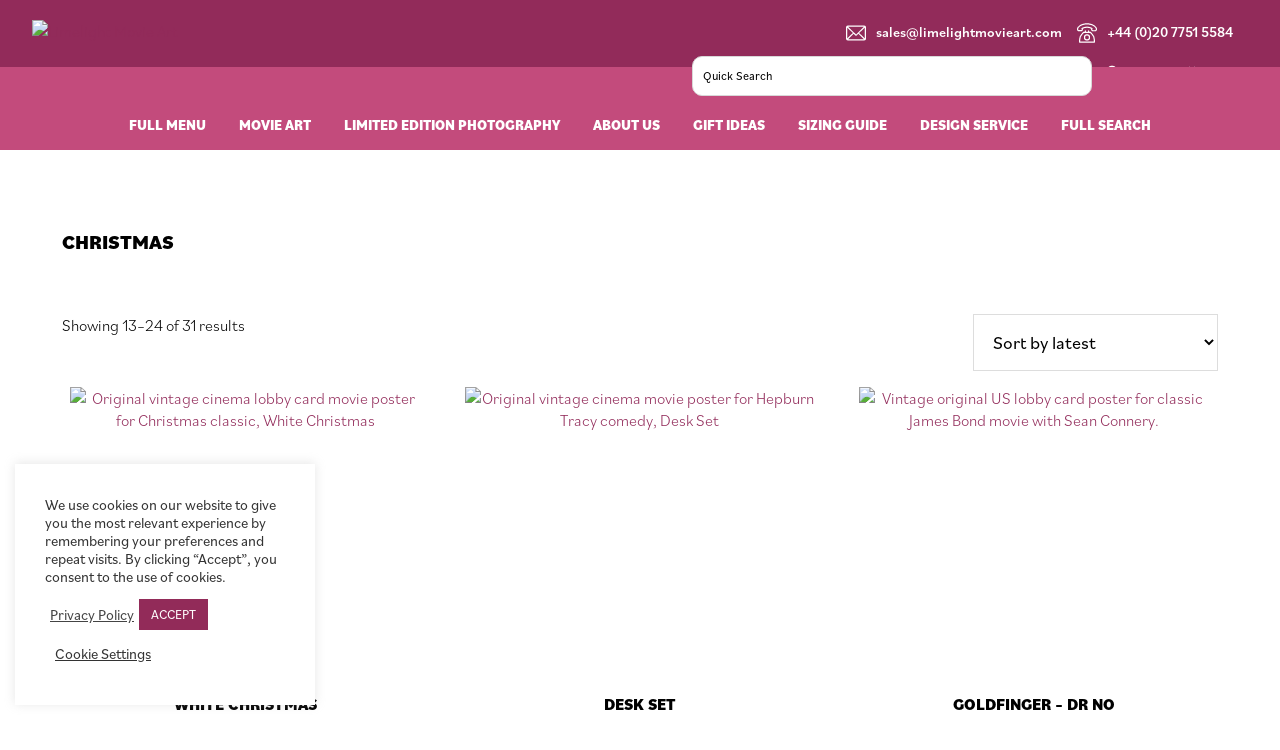

--- FILE ---
content_type: text/html; charset=UTF-8
request_url: https://limelightmovieart.com/product-tag/christmas/page/2/
body_size: 35758
content:
<!DOCTYPE html>
<html lang="en-GB">
<head >
<meta charset="UTF-8" />
<script>
var gform;gform||(document.addEventListener("gform_main_scripts_loaded",function(){gform.scriptsLoaded=!0}),document.addEventListener("gform/theme/scripts_loaded",function(){gform.themeScriptsLoaded=!0}),window.addEventListener("DOMContentLoaded",function(){gform.domLoaded=!0}),gform={domLoaded:!1,scriptsLoaded:!1,themeScriptsLoaded:!1,isFormEditor:()=>"function"==typeof InitializeEditor,callIfLoaded:function(o){return!(!gform.domLoaded||!gform.scriptsLoaded||!gform.themeScriptsLoaded&&!gform.isFormEditor()||(gform.isFormEditor()&&console.warn("The use of gform.initializeOnLoaded() is deprecated in the form editor context and will be removed in Gravity Forms 3.1."),o(),0))},initializeOnLoaded:function(o){gform.callIfLoaded(o)||(document.addEventListener("gform_main_scripts_loaded",()=>{gform.scriptsLoaded=!0,gform.callIfLoaded(o)}),document.addEventListener("gform/theme/scripts_loaded",()=>{gform.themeScriptsLoaded=!0,gform.callIfLoaded(o)}),window.addEventListener("DOMContentLoaded",()=>{gform.domLoaded=!0,gform.callIfLoaded(o)}))},hooks:{action:{},filter:{}},addAction:function(o,r,e,t){gform.addHook("action",o,r,e,t)},addFilter:function(o,r,e,t){gform.addHook("filter",o,r,e,t)},doAction:function(o){gform.doHook("action",o,arguments)},applyFilters:function(o){return gform.doHook("filter",o,arguments)},removeAction:function(o,r){gform.removeHook("action",o,r)},removeFilter:function(o,r,e){gform.removeHook("filter",o,r,e)},addHook:function(o,r,e,t,n){null==gform.hooks[o][r]&&(gform.hooks[o][r]=[]);var d=gform.hooks[o][r];null==n&&(n=r+"_"+d.length),gform.hooks[o][r].push({tag:n,callable:e,priority:t=null==t?10:t})},doHook:function(r,o,e){var t;if(e=Array.prototype.slice.call(e,1),null!=gform.hooks[r][o]&&((o=gform.hooks[r][o]).sort(function(o,r){return o.priority-r.priority}),o.forEach(function(o){"function"!=typeof(t=o.callable)&&(t=window[t]),"action"==r?t.apply(null,e):e[0]=t.apply(null,e)})),"filter"==r)return e[0]},removeHook:function(o,r,t,n){var e;null!=gform.hooks[o][r]&&(e=(e=gform.hooks[o][r]).filter(function(o,r,e){return!!(null!=n&&n!=o.tag||null!=t&&t!=o.priority)}),gform.hooks[o][r]=e)}});
</script>

<meta name="viewport" content="width=device-width, initial-scale=1" />
<meta name='robots' content='index, follow, max-image-preview:large, max-snippet:-1, max-video-preview:-1' />
	<style>img:is([sizes="auto" i], [sizes^="auto," i]) { contain-intrinsic-size: 3000px 1500px }</style>
	
	<!-- This site is optimized with the Yoast SEO plugin v26.1.1 - https://yoast.com/wordpress/plugins/seo/ -->
	<title>Christmas Archives - Page 2 of 3 - Limelight Movie Art</title>
	<link rel="canonical" href="https://limelightmovieart.com/product-tag/christmas/page/2/" />
	<link rel="prev" href="https://limelightmovieart.com/product-tag/christmas/" />
	<link rel="next" href="https://limelightmovieart.com/product-tag/christmas/page/3/" />
	<meta property="og:locale" content="en_GB" />
	<meta property="og:type" content="article" />
	<meta property="og:title" content="Christmas Archives - Page 2 of 3 - Limelight Movie Art" />
	<meta property="og:url" content="https://limelightmovieart.com/product-tag/christmas/" />
	<meta property="og:site_name" content="Limelight Movie Art" />
	<meta name="twitter:card" content="summary_large_image" />
	<script type="application/ld+json" class="yoast-schema-graph">{"@context":"https://schema.org","@graph":[{"@type":"CollectionPage","@id":"https://limelightmovieart.com/product-tag/christmas/","url":"https://limelightmovieart.com/product-tag/christmas/page/2/","name":"Christmas Archives - Page 2 of 3 - Limelight Movie Art","isPartOf":{"@id":"https://limelightmovieart.com/#website"},"primaryImageOfPage":{"@id":"https://limelightmovieart.com/product-tag/christmas/page/2/#primaryimage"},"image":{"@id":"https://limelightmovieart.com/product-tag/christmas/page/2/#primaryimage"},"thumbnailUrl":"https://limelightmovieart.com/wp-content/uploads/2024/11/White-Christmas-US-Lobby-Card-c-11-ins-x-14-ins-1954-e1732706889939.jpg","breadcrumb":{"@id":"https://limelightmovieart.com/product-tag/christmas/page/2/#breadcrumb"},"inLanguage":"en-GB"},{"@type":"ImageObject","inLanguage":"en-GB","@id":"https://limelightmovieart.com/product-tag/christmas/page/2/#primaryimage","url":"https://limelightmovieart.com/wp-content/uploads/2024/11/White-Christmas-US-Lobby-Card-c-11-ins-x-14-ins-1954-e1732706889939.jpg","contentUrl":"https://limelightmovieart.com/wp-content/uploads/2024/11/White-Christmas-US-Lobby-Card-c-11-ins-x-14-ins-1954-e1732706889939.jpg","width":1197,"height":941,"caption":"Original vintage cinema lobby card movie poster for Christmas classic, White Christmas"},{"@type":"BreadcrumbList","@id":"https://limelightmovieart.com/product-tag/christmas/page/2/#breadcrumb","itemListElement":[{"@type":"ListItem","position":1,"name":"Home","item":"https://limelightmovieart.com/"},{"@type":"ListItem","position":2,"name":"Christmas"}]},{"@type":"WebSite","@id":"https://limelightmovieart.com/#website","url":"https://limelightmovieart.com/","name":"Limelight Movie Art","description":"Original Vintage Movie Posters","publisher":{"@id":"https://limelightmovieart.com/#organization"},"potentialAction":[{"@type":"SearchAction","target":{"@type":"EntryPoint","urlTemplate":"https://limelightmovieart.com/?s={search_term_string}"},"query-input":{"@type":"PropertyValueSpecification","valueRequired":true,"valueName":"search_term_string"}}],"inLanguage":"en-GB"},{"@type":"Organization","@id":"https://limelightmovieart.com/#organization","name":"Limelight Movie Art","url":"https://limelightmovieart.com/","logo":{"@type":"ImageObject","inLanguage":"en-GB","@id":"https://limelightmovieart.com/#/schema/logo/image/","url":"https://limelightmovieart.boltonitservices.com/wp-content/uploads/2020/10/limelight-movie-art-logo.png","contentUrl":"https://limelightmovieart.boltonitservices.com/wp-content/uploads/2020/10/limelight-movie-art-logo.png","width":940,"height":352,"caption":"Limelight Movie Art"},"image":{"@id":"https://limelightmovieart.com/#/schema/logo/image/"},"sameAs":["https://www.facebook.com/limelightmovieart/","https://www.instagram.com/limelightmovieart/","https://www.youtube.com/channel/UCRQV8TIlJzuMRYwr10qxG9w"]}]}</script>
	<!-- / Yoast SEO plugin. -->


<link rel='dns-prefetch' href='//www.googletagmanager.com' />
<link rel='dns-prefetch' href='//cdn.jsdelivr.net' />
<link rel='dns-prefetch' href='//cdnjs.cloudflare.com' />
<link rel='dns-prefetch' href='//fonts.googleapis.com' />
<link rel="alternate" type="application/rss+xml" title="Limelight Movie Art &raquo; Feed" href="https://limelightmovieart.com/feed/" />
<link rel="alternate" type="application/rss+xml" title="Limelight Movie Art &raquo; Christmas Tag Feed" href="https://limelightmovieart.com/product-tag/christmas/feed/" />
<script>
window._wpemojiSettings = {"baseUrl":"https:\/\/s.w.org\/images\/core\/emoji\/16.0.1\/72x72\/","ext":".png","svgUrl":"https:\/\/s.w.org\/images\/core\/emoji\/16.0.1\/svg\/","svgExt":".svg","source":{"concatemoji":"https:\/\/limelightmovieart.com\/wp-includes\/js\/wp-emoji-release.min.js?ver=6.8.3"}};
/*! This file is auto-generated */
!function(s,n){var o,i,e;function c(e){try{var t={supportTests:e,timestamp:(new Date).valueOf()};sessionStorage.setItem(o,JSON.stringify(t))}catch(e){}}function p(e,t,n){e.clearRect(0,0,e.canvas.width,e.canvas.height),e.fillText(t,0,0);var t=new Uint32Array(e.getImageData(0,0,e.canvas.width,e.canvas.height).data),a=(e.clearRect(0,0,e.canvas.width,e.canvas.height),e.fillText(n,0,0),new Uint32Array(e.getImageData(0,0,e.canvas.width,e.canvas.height).data));return t.every(function(e,t){return e===a[t]})}function u(e,t){e.clearRect(0,0,e.canvas.width,e.canvas.height),e.fillText(t,0,0);for(var n=e.getImageData(16,16,1,1),a=0;a<n.data.length;a++)if(0!==n.data[a])return!1;return!0}function f(e,t,n,a){switch(t){case"flag":return n(e,"\ud83c\udff3\ufe0f\u200d\u26a7\ufe0f","\ud83c\udff3\ufe0f\u200b\u26a7\ufe0f")?!1:!n(e,"\ud83c\udde8\ud83c\uddf6","\ud83c\udde8\u200b\ud83c\uddf6")&&!n(e,"\ud83c\udff4\udb40\udc67\udb40\udc62\udb40\udc65\udb40\udc6e\udb40\udc67\udb40\udc7f","\ud83c\udff4\u200b\udb40\udc67\u200b\udb40\udc62\u200b\udb40\udc65\u200b\udb40\udc6e\u200b\udb40\udc67\u200b\udb40\udc7f");case"emoji":return!a(e,"\ud83e\udedf")}return!1}function g(e,t,n,a){var r="undefined"!=typeof WorkerGlobalScope&&self instanceof WorkerGlobalScope?new OffscreenCanvas(300,150):s.createElement("canvas"),o=r.getContext("2d",{willReadFrequently:!0}),i=(o.textBaseline="top",o.font="600 32px Arial",{});return e.forEach(function(e){i[e]=t(o,e,n,a)}),i}function t(e){var t=s.createElement("script");t.src=e,t.defer=!0,s.head.appendChild(t)}"undefined"!=typeof Promise&&(o="wpEmojiSettingsSupports",i=["flag","emoji"],n.supports={everything:!0,everythingExceptFlag:!0},e=new Promise(function(e){s.addEventListener("DOMContentLoaded",e,{once:!0})}),new Promise(function(t){var n=function(){try{var e=JSON.parse(sessionStorage.getItem(o));if("object"==typeof e&&"number"==typeof e.timestamp&&(new Date).valueOf()<e.timestamp+604800&&"object"==typeof e.supportTests)return e.supportTests}catch(e){}return null}();if(!n){if("undefined"!=typeof Worker&&"undefined"!=typeof OffscreenCanvas&&"undefined"!=typeof URL&&URL.createObjectURL&&"undefined"!=typeof Blob)try{var e="postMessage("+g.toString()+"("+[JSON.stringify(i),f.toString(),p.toString(),u.toString()].join(",")+"));",a=new Blob([e],{type:"text/javascript"}),r=new Worker(URL.createObjectURL(a),{name:"wpTestEmojiSupports"});return void(r.onmessage=function(e){c(n=e.data),r.terminate(),t(n)})}catch(e){}c(n=g(i,f,p,u))}t(n)}).then(function(e){for(var t in e)n.supports[t]=e[t],n.supports.everything=n.supports.everything&&n.supports[t],"flag"!==t&&(n.supports.everythingExceptFlag=n.supports.everythingExceptFlag&&n.supports[t]);n.supports.everythingExceptFlag=n.supports.everythingExceptFlag&&!n.supports.flag,n.DOMReady=!1,n.readyCallback=function(){n.DOMReady=!0}}).then(function(){return e}).then(function(){var e;n.supports.everything||(n.readyCallback(),(e=n.source||{}).concatemoji?t(e.concatemoji):e.wpemoji&&e.twemoji&&(t(e.twemoji),t(e.wpemoji)))}))}((window,document),window._wpemojiSettings);
</script>

<link rel='stylesheet' id='flexboxgrid-css' href='https://limelightmovieart.com/wp-content/themes/genesis-sample/css/flexboxgrid.min.css?ver=6.8.3' media='all' />
<style id='wp-emoji-styles-inline-css'>

	img.wp-smiley, img.emoji {
		display: inline !important;
		border: none !important;
		box-shadow: none !important;
		height: 1em !important;
		width: 1em !important;
		margin: 0 0.07em !important;
		vertical-align: -0.1em !important;
		background: none !important;
		padding: 0 !important;
	}
</style>
<link rel='stylesheet' id='wp-block-library-css' href='https://limelightmovieart.com/wp-includes/css/dist/block-library/style.min.css?ver=6.8.3' media='all' />
<style id='classic-theme-styles-inline-css'>
/*! This file is auto-generated */
.wp-block-button__link{color:#fff;background-color:#32373c;border-radius:9999px;box-shadow:none;text-decoration:none;padding:calc(.667em + 2px) calc(1.333em + 2px);font-size:1.125em}.wp-block-file__button{background:#32373c;color:#fff;text-decoration:none}
</style>
<style id='global-styles-inline-css'>
:root{--wp--preset--aspect-ratio--square: 1;--wp--preset--aspect-ratio--4-3: 4/3;--wp--preset--aspect-ratio--3-4: 3/4;--wp--preset--aspect-ratio--3-2: 3/2;--wp--preset--aspect-ratio--2-3: 2/3;--wp--preset--aspect-ratio--16-9: 16/9;--wp--preset--aspect-ratio--9-16: 9/16;--wp--preset--color--black: #000000;--wp--preset--color--cyan-bluish-gray: #abb8c3;--wp--preset--color--white: #ffffff;--wp--preset--color--pale-pink: #f78da7;--wp--preset--color--vivid-red: #cf2e2e;--wp--preset--color--luminous-vivid-orange: #ff6900;--wp--preset--color--luminous-vivid-amber: #fcb900;--wp--preset--color--light-green-cyan: #7bdcb5;--wp--preset--color--vivid-green-cyan: #00d084;--wp--preset--color--pale-cyan-blue: #8ed1fc;--wp--preset--color--vivid-cyan-blue: #0693e3;--wp--preset--color--vivid-purple: #9b51e0;--wp--preset--color--theme-primary: #922b5a;--wp--preset--color--theme-secondary: #922b5a;--wp--preset--gradient--vivid-cyan-blue-to-vivid-purple: linear-gradient(135deg,rgba(6,147,227,1) 0%,rgb(155,81,224) 100%);--wp--preset--gradient--light-green-cyan-to-vivid-green-cyan: linear-gradient(135deg,rgb(122,220,180) 0%,rgb(0,208,130) 100%);--wp--preset--gradient--luminous-vivid-amber-to-luminous-vivid-orange: linear-gradient(135deg,rgba(252,185,0,1) 0%,rgba(255,105,0,1) 100%);--wp--preset--gradient--luminous-vivid-orange-to-vivid-red: linear-gradient(135deg,rgba(255,105,0,1) 0%,rgb(207,46,46) 100%);--wp--preset--gradient--very-light-gray-to-cyan-bluish-gray: linear-gradient(135deg,rgb(238,238,238) 0%,rgb(169,184,195) 100%);--wp--preset--gradient--cool-to-warm-spectrum: linear-gradient(135deg,rgb(74,234,220) 0%,rgb(151,120,209) 20%,rgb(207,42,186) 40%,rgb(238,44,130) 60%,rgb(251,105,98) 80%,rgb(254,248,76) 100%);--wp--preset--gradient--blush-light-purple: linear-gradient(135deg,rgb(255,206,236) 0%,rgb(152,150,240) 100%);--wp--preset--gradient--blush-bordeaux: linear-gradient(135deg,rgb(254,205,165) 0%,rgb(254,45,45) 50%,rgb(107,0,62) 100%);--wp--preset--gradient--luminous-dusk: linear-gradient(135deg,rgb(255,203,112) 0%,rgb(199,81,192) 50%,rgb(65,88,208) 100%);--wp--preset--gradient--pale-ocean: linear-gradient(135deg,rgb(255,245,203) 0%,rgb(182,227,212) 50%,rgb(51,167,181) 100%);--wp--preset--gradient--electric-grass: linear-gradient(135deg,rgb(202,248,128) 0%,rgb(113,206,126) 100%);--wp--preset--gradient--midnight: linear-gradient(135deg,rgb(2,3,129) 0%,rgb(40,116,252) 100%);--wp--preset--font-size--small: 12px;--wp--preset--font-size--medium: 20px;--wp--preset--font-size--large: 20px;--wp--preset--font-size--x-large: 42px;--wp--preset--font-size--normal: 18px;--wp--preset--font-size--larger: 24px;--wp--preset--spacing--20: 0.44rem;--wp--preset--spacing--30: 0.67rem;--wp--preset--spacing--40: 1rem;--wp--preset--spacing--50: 1.5rem;--wp--preset--spacing--60: 2.25rem;--wp--preset--spacing--70: 3.38rem;--wp--preset--spacing--80: 5.06rem;--wp--preset--shadow--natural: 6px 6px 9px rgba(0, 0, 0, 0.2);--wp--preset--shadow--deep: 12px 12px 50px rgba(0, 0, 0, 0.4);--wp--preset--shadow--sharp: 6px 6px 0px rgba(0, 0, 0, 0.2);--wp--preset--shadow--outlined: 6px 6px 0px -3px rgba(255, 255, 255, 1), 6px 6px rgba(0, 0, 0, 1);--wp--preset--shadow--crisp: 6px 6px 0px rgba(0, 0, 0, 1);}:where(.is-layout-flex){gap: 0.5em;}:where(.is-layout-grid){gap: 0.5em;}body .is-layout-flex{display: flex;}.is-layout-flex{flex-wrap: wrap;align-items: center;}.is-layout-flex > :is(*, div){margin: 0;}body .is-layout-grid{display: grid;}.is-layout-grid > :is(*, div){margin: 0;}:where(.wp-block-columns.is-layout-flex){gap: 2em;}:where(.wp-block-columns.is-layout-grid){gap: 2em;}:where(.wp-block-post-template.is-layout-flex){gap: 1.25em;}:where(.wp-block-post-template.is-layout-grid){gap: 1.25em;}.has-black-color{color: var(--wp--preset--color--black) !important;}.has-cyan-bluish-gray-color{color: var(--wp--preset--color--cyan-bluish-gray) !important;}.has-white-color{color: var(--wp--preset--color--white) !important;}.has-pale-pink-color{color: var(--wp--preset--color--pale-pink) !important;}.has-vivid-red-color{color: var(--wp--preset--color--vivid-red) !important;}.has-luminous-vivid-orange-color{color: var(--wp--preset--color--luminous-vivid-orange) !important;}.has-luminous-vivid-amber-color{color: var(--wp--preset--color--luminous-vivid-amber) !important;}.has-light-green-cyan-color{color: var(--wp--preset--color--light-green-cyan) !important;}.has-vivid-green-cyan-color{color: var(--wp--preset--color--vivid-green-cyan) !important;}.has-pale-cyan-blue-color{color: var(--wp--preset--color--pale-cyan-blue) !important;}.has-vivid-cyan-blue-color{color: var(--wp--preset--color--vivid-cyan-blue) !important;}.has-vivid-purple-color{color: var(--wp--preset--color--vivid-purple) !important;}.has-black-background-color{background-color: var(--wp--preset--color--black) !important;}.has-cyan-bluish-gray-background-color{background-color: var(--wp--preset--color--cyan-bluish-gray) !important;}.has-white-background-color{background-color: var(--wp--preset--color--white) !important;}.has-pale-pink-background-color{background-color: var(--wp--preset--color--pale-pink) !important;}.has-vivid-red-background-color{background-color: var(--wp--preset--color--vivid-red) !important;}.has-luminous-vivid-orange-background-color{background-color: var(--wp--preset--color--luminous-vivid-orange) !important;}.has-luminous-vivid-amber-background-color{background-color: var(--wp--preset--color--luminous-vivid-amber) !important;}.has-light-green-cyan-background-color{background-color: var(--wp--preset--color--light-green-cyan) !important;}.has-vivid-green-cyan-background-color{background-color: var(--wp--preset--color--vivid-green-cyan) !important;}.has-pale-cyan-blue-background-color{background-color: var(--wp--preset--color--pale-cyan-blue) !important;}.has-vivid-cyan-blue-background-color{background-color: var(--wp--preset--color--vivid-cyan-blue) !important;}.has-vivid-purple-background-color{background-color: var(--wp--preset--color--vivid-purple) !important;}.has-black-border-color{border-color: var(--wp--preset--color--black) !important;}.has-cyan-bluish-gray-border-color{border-color: var(--wp--preset--color--cyan-bluish-gray) !important;}.has-white-border-color{border-color: var(--wp--preset--color--white) !important;}.has-pale-pink-border-color{border-color: var(--wp--preset--color--pale-pink) !important;}.has-vivid-red-border-color{border-color: var(--wp--preset--color--vivid-red) !important;}.has-luminous-vivid-orange-border-color{border-color: var(--wp--preset--color--luminous-vivid-orange) !important;}.has-luminous-vivid-amber-border-color{border-color: var(--wp--preset--color--luminous-vivid-amber) !important;}.has-light-green-cyan-border-color{border-color: var(--wp--preset--color--light-green-cyan) !important;}.has-vivid-green-cyan-border-color{border-color: var(--wp--preset--color--vivid-green-cyan) !important;}.has-pale-cyan-blue-border-color{border-color: var(--wp--preset--color--pale-cyan-blue) !important;}.has-vivid-cyan-blue-border-color{border-color: var(--wp--preset--color--vivid-cyan-blue) !important;}.has-vivid-purple-border-color{border-color: var(--wp--preset--color--vivid-purple) !important;}.has-vivid-cyan-blue-to-vivid-purple-gradient-background{background: var(--wp--preset--gradient--vivid-cyan-blue-to-vivid-purple) !important;}.has-light-green-cyan-to-vivid-green-cyan-gradient-background{background: var(--wp--preset--gradient--light-green-cyan-to-vivid-green-cyan) !important;}.has-luminous-vivid-amber-to-luminous-vivid-orange-gradient-background{background: var(--wp--preset--gradient--luminous-vivid-amber-to-luminous-vivid-orange) !important;}.has-luminous-vivid-orange-to-vivid-red-gradient-background{background: var(--wp--preset--gradient--luminous-vivid-orange-to-vivid-red) !important;}.has-very-light-gray-to-cyan-bluish-gray-gradient-background{background: var(--wp--preset--gradient--very-light-gray-to-cyan-bluish-gray) !important;}.has-cool-to-warm-spectrum-gradient-background{background: var(--wp--preset--gradient--cool-to-warm-spectrum) !important;}.has-blush-light-purple-gradient-background{background: var(--wp--preset--gradient--blush-light-purple) !important;}.has-blush-bordeaux-gradient-background{background: var(--wp--preset--gradient--blush-bordeaux) !important;}.has-luminous-dusk-gradient-background{background: var(--wp--preset--gradient--luminous-dusk) !important;}.has-pale-ocean-gradient-background{background: var(--wp--preset--gradient--pale-ocean) !important;}.has-electric-grass-gradient-background{background: var(--wp--preset--gradient--electric-grass) !important;}.has-midnight-gradient-background{background: var(--wp--preset--gradient--midnight) !important;}.has-small-font-size{font-size: var(--wp--preset--font-size--small) !important;}.has-medium-font-size{font-size: var(--wp--preset--font-size--medium) !important;}.has-large-font-size{font-size: var(--wp--preset--font-size--large) !important;}.has-x-large-font-size{font-size: var(--wp--preset--font-size--x-large) !important;}
:where(.wp-block-post-template.is-layout-flex){gap: 1.25em;}:where(.wp-block-post-template.is-layout-grid){gap: 1.25em;}
:where(.wp-block-columns.is-layout-flex){gap: 2em;}:where(.wp-block-columns.is-layout-grid){gap: 2em;}
:root :where(.wp-block-pullquote){font-size: 1.5em;line-height: 1.6;}
</style>
<link rel='stylesheet' id='cookie-law-info-css' href='https://limelightmovieart.com/wp-content/plugins/cookie-law-info/legacy/public/css/cookie-law-info-public.css?ver=3.3.1' media='all' />
<link rel='stylesheet' id='cookie-law-info-gdpr-css' href='https://limelightmovieart.com/wp-content/plugins/cookie-law-info/legacy/public/css/cookie-law-info-gdpr.css?ver=3.3.1' media='all' />
<link rel='stylesheet' id='woocommerce-layout-css' href='https://limelightmovieart.com/wp-content/plugins/woocommerce/assets/css/woocommerce-layout.css?ver=10.2.3' media='all' />
<link rel='stylesheet' id='woocommerce-smallscreen-css' href='https://limelightmovieart.com/wp-content/plugins/woocommerce/assets/css/woocommerce-smallscreen.css?ver=10.2.3' media='only screen and (max-width: 860px)' />
<link rel='stylesheet' id='woocommerce-general-css' href='https://limelightmovieart.com/wp-content/plugins/woocommerce/assets/css/woocommerce.css?ver=10.2.3' media='all' />
<link rel='stylesheet' id='genesis-sample-woocommerce-styles-css' href='https://limelightmovieart.com/wp-content/themes/genesis-sample/lib/woocommerce/genesis-sample-woocommerce.css?ver=3.3.1' media='screen' />
<style id='genesis-sample-woocommerce-styles-inline-css'>


		.woocommerce div.product p.price,
		.woocommerce div.product span.price,
		.woocommerce div.product .woocommerce-tabs ul.tabs li a:hover,
		.woocommerce div.product .woocommerce-tabs ul.tabs li a:focus,
		.woocommerce ul.products li.product h3:hover,
		.woocommerce ul.products li.product .price,
		.woocommerce .woocommerce-breadcrumb a:hover,
		.woocommerce .woocommerce-breadcrumb a:focus,
		.woocommerce .widget_layered_nav ul li.chosen a::before,
		.woocommerce .widget_layered_nav_filters ul li a::before,
		.woocommerce .widget_rating_filter ul li.chosen a::before {
			color: #922b5a;
		}

	
		.woocommerce a.button:hover,
		.woocommerce a.button:focus,
		.woocommerce a.button.alt:hover,
		.woocommerce a.button.alt:focus,
		.woocommerce button.button:hover,
		.woocommerce button.button:focus,
		.woocommerce button.button.alt:hover,
		.woocommerce button.button.alt:focus,
		.woocommerce input.button:hover,
		.woocommerce input.button:focus,
		.woocommerce input.button.alt:hover,
		.woocommerce input.button.alt:focus,
		.woocommerce input[type="submit"]:hover,
		.woocommerce input[type="submit"]:focus,
		.woocommerce span.onsale,
		.woocommerce #respond input#submit:hover,
		.woocommerce #respond input#submit:focus,
		.woocommerce #respond input#submit.alt:hover,
		.woocommerce #respond input#submit.alt:focus,
		.woocommerce.widget_price_filter .ui-slider .ui-slider-handle,
		.woocommerce.widget_price_filter .ui-slider .ui-slider-range {
			background-color: #922b5a;
			color: #ffffff;
		}

		.woocommerce-error,
		.woocommerce-info,
		.woocommerce-message {
			border-top-color: #922b5a;
		}

		.woocommerce-error::before,
		.woocommerce-info::before,
		.woocommerce-message::before {
			color: #922b5a;
		}

	
</style>
<style id='woocommerce-inline-inline-css'>
.woocommerce form .form-row .required { visibility: visible; }
</style>
<link rel='stylesheet' id='aws-pro-style-css' href='https://limelightmovieart.com/wp-content/plugins/advanced-woo-search-pro/assets/css/common.min.css?ver=pro3.40' media='all' />
<link rel='stylesheet' id='search-filter-plugin-styles-css' href='https://limelightmovieart.com/wp-content/plugins/search-filter-pro/public/assets/css/search-filter.min.css?ver=2.5.21' media='all' />
<link rel='stylesheet' id='brands-styles-css' href='https://limelightmovieart.com/wp-content/plugins/woocommerce/assets/css/brands.css?ver=10.2.3' media='all' />
<link rel='stylesheet' id='genesis-sample-fonts-css' href='https://fonts.googleapis.com/css?family=Source+Sans+Pro%3A400%2C400i%2C600%2C700&#038;display=swap&#038;ver=3.3.1' media='all' />
<link rel='stylesheet' id='dashicons-css' href='https://limelightmovieart.com/wp-includes/css/dashicons.min.css?ver=6.8.3' media='all' />
<link rel='stylesheet' id='child-theme-css' href='https://limelightmovieart.com/wp-content/themes/genesis-sample/style.css?ver=3.6.0.5320251717' media='all' />
<link rel='stylesheet' id='slick-stylesheet-css' href='https://limelightmovieart.com/wp-content/themes/genesis-sample/slick/slick.css?ver=3.6.0' media='all' />
<link rel='stylesheet' id='fancybox-stylesheet-css' href='https://cdn.jsdelivr.net/gh/fancyapps/fancybox@3.5.7/dist/jquery.fancybox.min.css?ver=3.6.0' media='all' />
<link rel='stylesheet' id='range-stylesheet-css' href='https://cdnjs.cloudflare.com/ajax/libs/ion-rangeslider/2.3.1/css/ion.rangeSlider.min.css?ver=3.6.0' media='all' />
<link rel='stylesheet' id='jquery-lazyloadxt-spinner-css-css' href='//limelightmovieart.com/wp-content/plugins/a3-lazy-load/assets/css/jquery.lazyloadxt.spinner.css?ver=6.8.3' media='all' />
<script type="text/template" id="tmpl-variation-template">
	<div class="woocommerce-variation-description">{{{ data.variation.variation_description }}}</div>
	<div class="woocommerce-variation-price">{{{ data.variation.price_html }}}</div>
	<div class="woocommerce-variation-availability">{{{ data.variation.availability_html }}}</div>
</script>
<script type="text/template" id="tmpl-unavailable-variation-template">
	<p role="alert">Sorry, this product is unavailable. Please choose a different combination.</p>
</script>
<script id="woocommerce-google-analytics-integration-gtag-js-after">
/* Google Analytics for WooCommerce (gtag.js) */
					window.dataLayer = window.dataLayer || [];
					function gtag(){dataLayer.push(arguments);}
					// Set up default consent state.
					for ( const mode of [{"analytics_storage":"denied","ad_storage":"denied","ad_user_data":"denied","ad_personalization":"denied","region":["AT","BE","BG","HR","CY","CZ","DK","EE","FI","FR","DE","GR","HU","IS","IE","IT","LV","LI","LT","LU","MT","NL","NO","PL","PT","RO","SK","SI","ES","SE","GB","CH"]}] || [] ) {
						gtag( "consent", "default", { "wait_for_update": 500, ...mode } );
					}
					gtag("js", new Date());
					gtag("set", "developer_id.dOGY3NW", true);
					gtag("config", "UA-121979932-1", {"track_404":true,"allow_google_signals":true,"logged_in":false,"linker":{"domains":[],"allow_incoming":false},"custom_map":{"dimension1":"logged_in"}});
</script>
<script src="https://limelightmovieart.com/wp-content/plugins/jquery-updater/js/jquery-3.7.1.min.js?ver=3.7.1" id="jquery-core-js"></script>
<script src="https://limelightmovieart.com/wp-content/plugins/jquery-updater/js/jquery-migrate-3.5.2.min.js?ver=3.5.2" id="jquery-migrate-js"></script>
<script src="https://limelightmovieart.com/wp-includes/js/underscore.min.js?ver=1.13.7" id="underscore-js"></script>
<script id="wp-util-js-extra">
var _wpUtilSettings = {"ajax":{"url":"\/wp-admin\/admin-ajax.php"}};
</script>
<script src="https://limelightmovieart.com/wp-includes/js/wp-util.min.js?ver=6.8.3" id="wp-util-js"></script>
<script src="https://limelightmovieart.com/wp-content/plugins/woocommerce/assets/js/jquery-blockui/jquery.blockUI.min.js?ver=2.7.0-wc.10.2.3" id="jquery-blockui-js" data-wp-strategy="defer"></script>
<script id="cookie-law-info-js-extra">
var Cli_Data = {"nn_cookie_ids":[],"cookielist":[],"non_necessary_cookies":[],"ccpaEnabled":"","ccpaRegionBased":"","ccpaBarEnabled":"","strictlyEnabled":["necessary","obligatoire"],"ccpaType":"gdpr","js_blocking":"1","custom_integration":"","triggerDomRefresh":"","secure_cookies":""};
var cli_cookiebar_settings = {"animate_speed_hide":"500","animate_speed_show":"500","background":"#FFF","border":"#b1a6a6c2","border_on":"","button_1_button_colour":"#922b59","button_1_button_hover":"#752247","button_1_link_colour":"#fff","button_1_as_button":"1","button_1_new_win":"","button_2_button_colour":"#333","button_2_button_hover":"#292929","button_2_link_colour":"#444","button_2_as_button":"","button_2_hidebar":"","button_3_button_colour":"#dedfe0","button_3_button_hover":"#b2b2b3","button_3_link_colour":"#333333","button_3_as_button":"1","button_3_new_win":"","button_4_button_colour":"#000","button_4_button_hover":"#000000","button_4_link_colour":"#333333","button_4_as_button":"","button_7_button_colour":"#922b59","button_7_button_hover":"#752247","button_7_link_colour":"#fff","button_7_as_button":"1","button_7_new_win":"","font_family":"inherit","header_fix":"","notify_animate_hide":"1","notify_animate_show":"","notify_div_id":"#cookie-law-info-bar","notify_position_horizontal":"right","notify_position_vertical":"bottom","scroll_close":"","scroll_close_reload":"","accept_close_reload":"","reject_close_reload":"","showagain_tab":"","showagain_background":"#fff","showagain_border":"#000","showagain_div_id":"#cookie-law-info-again","showagain_x_position":"100px","text":"#333333","show_once_yn":"","show_once":"10000","logging_on":"","as_popup":"","popup_overlay":"1","bar_heading_text":"","cookie_bar_as":"widget","popup_showagain_position":"bottom-right","widget_position":"left"};
var log_object = {"ajax_url":"https:\/\/limelightmovieart.com\/wp-admin\/admin-ajax.php"};
</script>
<script src="https://limelightmovieart.com/wp-content/plugins/cookie-law-info/legacy/public/js/cookie-law-info-public.js?ver=3.3.1" id="cookie-law-info-js"></script>
<script id="wc-add-to-cart-js-extra">
var wc_add_to_cart_params = {"ajax_url":"\/wp-admin\/admin-ajax.php","wc_ajax_url":"\/?wc-ajax=%%endpoint%%","i18n_view_cart":"View basket","cart_url":"https:\/\/limelightmovieart.com\/cart\/","is_cart":"","cart_redirect_after_add":"yes"};
</script>
<script src="https://limelightmovieart.com/wp-content/plugins/woocommerce/assets/js/frontend/add-to-cart.min.js?ver=10.2.3" id="wc-add-to-cart-js" defer data-wp-strategy="defer"></script>
<script src="https://limelightmovieart.com/wp-content/plugins/woocommerce/assets/js/js-cookie/js.cookie.min.js?ver=2.1.4-wc.10.2.3" id="js-cookie-js" defer data-wp-strategy="defer"></script>
<script id="woocommerce-js-extra">
var woocommerce_params = {"ajax_url":"\/wp-admin\/admin-ajax.php","wc_ajax_url":"\/?wc-ajax=%%endpoint%%","i18n_password_show":"Show password","i18n_password_hide":"Hide password"};
</script>
<script src="https://limelightmovieart.com/wp-content/plugins/woocommerce/assets/js/frontend/woocommerce.min.js?ver=10.2.3" id="woocommerce-js" defer data-wp-strategy="defer"></script>
<script id="search-filter-plugin-build-js-extra">
var SF_LDATA = {"ajax_url":"https:\/\/limelightmovieart.com\/wp-admin\/admin-ajax.php","home_url":"https:\/\/limelightmovieart.com\/","extensions":[]};
</script>
<script src="https://limelightmovieart.com/wp-content/plugins/search-filter-pro/public/assets/js/search-filter-build.min.js?ver=2.5.21" id="search-filter-plugin-build-js"></script>
<script src="https://limelightmovieart.com/wp-content/plugins/search-filter-pro/public/assets/js/chosen.jquery.min.js?ver=2.5.21" id="search-filter-plugin-chosen-js"></script>
<script id="WCPAY_ASSETS-js-extra">
var wcpayAssets = {"url":"https:\/\/limelightmovieart.com\/wp-content\/plugins\/woocommerce-payments\/dist\/"};
</script>
<link rel="https://api.w.org/" href="https://limelightmovieart.com/wp-json/" /><link rel="alternate" title="JSON" type="application/json" href="https://limelightmovieart.com/wp-json/wp/v2/product_tag/180" /><link rel="EditURI" type="application/rsd+xml" title="RSD" href="https://limelightmovieart.com/xmlrpc.php?rsd" />
<meta name="generator" content="WordPress 6.8.3" />
<meta name="generator" content="WooCommerce 10.2.3" />
<meta name="generator" content="Site Kit by Google 1.163.0" /><script src="https://www.google.com/recaptcha/api.js" async defer></script>
<link rel="pingback" href="https://limelightmovieart.com/xmlrpc.php" />
<link rel="stylesheet" href="https://use.typekit.net/ufj1prs.css">

<link rel="stylesheet" href="https://stackpath.bootstrapcdn.com/font-awesome/4.7.0/css/font-awesome.min.css" integrity="sha384-wvfXpqpZZVQGK6TAh5PVlGOfQNHSoD2xbE+QkPxCAFlNEevoEH3Sl0sibVcOQVnN" crossorigin="anonymous">

<meta name="facebook-domain-verification" content="s8krydtcemmcytogobdga46p11wuh3" /><!-- Facebook Pixel Code -->
<script>
!function(f,b,e,v,n,t,s)
{if(f.fbq)return;n=f.fbq=function(){n.callMethod?
n.callMethod.apply(n,arguments):n.queue.push(arguments)};
if(!f._fbq)f._fbq=n;n.push=n;n.loaded=!0;n.version='2.0';
n.queue=[];t=b.createElement(e);t.async=!0;
t.src=v;s=b.getElementsByTagName(e)[0];
s.parentNode.insertBefore(t,s)}(window, document,'script',
'https://connect.facebook.net/en_US/fbevents.js');
fbq('init', '1099225290530830');
fbq('track', 'PageView');
</script>
<noscript><img height="1" width="1" style="display:none"
src="https://www.facebook.com/tr?id=1099225290530830&ev=PageView&noscript=1"
/></noscript>
<!-- End Facebook Pixel Code -->
	<noscript><style>.woocommerce-product-gallery{ opacity: 1 !important; }</style></noscript>
	<style type="text/css">.wpgs-for .slick-arrow::before,.wpgs-nav .slick-prev::before, .wpgs-nav .slick-next::before{color:#000;}.fancybox-bg{background-color:rgba(10,0,0,0.75);}.fancybox-caption,.fancybox-infobar{color:#fff;}.wpgs-nav .slick-slide{border-color:transparent}.wpgs-nav .slick-current{border-color:#000}.wpgs-video-wrapper{min-height:500px;}</style><link rel="icon" href="https://limelightmovieart.com/wp-content/uploads/2020/10/favicon.png" sizes="32x32" />
<link rel="icon" href="https://limelightmovieart.com/wp-content/uploads/2020/10/favicon.png" sizes="192x192" />
<link rel="apple-touch-icon" href="https://limelightmovieart.com/wp-content/uploads/2020/10/favicon.png" />
<meta name="msapplication-TileImage" content="https://limelightmovieart.com/wp-content/uploads/2020/10/favicon.png" />
</head>
<body class="archive paged tax-product_tag term-christmas term-180 wp-custom-logo wp-embed-responsive paged-2 wp-theme-genesis wp-child-theme-genesis-sample theme-genesis woocommerce woocommerce-page woocommerce-no-js header-full-width full-width-content genesis-breadcrumbs-hidden genesis-footer-widgets-visible"><div class="site-container"><ul class="genesis-skip-link"><li><a href="#genesis-nav-primary" class="screen-reader-shortcut"> Skip to primary navigation</a></li><li><a href="#genesis-content" class="screen-reader-shortcut"> Skip to main content</a></li><li><a href="#genesis-footer-widgets" class="screen-reader-shortcut"> Skip to footer</a></li></ul><header class="site-header"><div class="wrap"><div class="title-area">
<div class="header-info">
    <div class="header-contact-info">
		<p><a href="mailto:sales@limelightmovieart.com">sales@limelightmovieart.com</a></p>
		<p><a href="tel:+442077515584">+44 (0)20 7751 5584</a></p>
	</div>
	
	<div class="header-customer">
	<div class="header-search"><div class="aws-container" data-id="1" data-url="/?wc-ajax=aws_action" data-siteurl="https://limelightmovieart.com" data-lang="" data-show-loader="true" data-show-more="true" data-ajax-search="true" data-show-page="true" data-show-clear="true" data-mobile-screen="false" data-buttons-order="1" data-target-blank="false" data-use-analytics="true" data-min-chars="1" data-filters="" data-init-filter="1" data-timeout="300" data-notfound="Nothing found" data-more="View all results" data-is-mobile="false" data-page-id="180" data-tax="product_tag" data-sku="SKU: " data-item-added="Item added" data-sale-badge="Sale!" ><form class="aws-search-form" action="https://limelightmovieart.com/" method="get" role="search" ><div class="aws-wrapper"><label class="aws-search-label" for="696f0634ca465">Quick Search</label><input  type="search" name="s" id="696f0634ca465" value="" class="aws-search-field" placeholder="Quick Search" autocomplete="off" /><input type="hidden" name="post_type" value="product"><input type="hidden" name="type_aws" value="true"><input type="hidden" name="aws_id" value="1"><input type="hidden" name="aws_filter" class="awsFilterHidden" value="1"><input type="hidden" name="awscat" class="awsCatHidden" value="Form:1 Filter:All"><div class="aws-search-clear"><span>×</span></div><div class="aws-loader"></div></div></form></div></div>
		<div class="header-login">
							<a href="/my-account"><svg xmlns="http://www.w3.org/2000/svg" width="21.281" height="21.28" viewBox="0 0 21.281 21.28"><defs><style>.a{fill:#fff;}</style></defs><g transform="translate(0)"><g transform="translate(0)"><path class="a" d="M5.466,19.618H2.523a.845.845,0,0,1-.665-.316.869.869,0,0,1-.176-.728A9.184,9.184,0,0,1,10.429,11.3c.07,0,.141,0,.212,0s.143,0,.214,0a9.1,9.1,0,0,1,3,.578.831.831,0,1,0,.584-1.556q-.206-.078-.415-.146a5.653,5.653,0,1,0-6.767,0,10.81,10.81,0,0,0-7.2,8.055A2.525,2.525,0,0,0,2.523,21.28H5.466a.831.831,0,1,0,0-1.663ZM6.65,5.653a3.99,3.99,0,1,1,4.184,3.985l-.194,0-.195,0A4,4,0,0,1,6.65,5.653Z" transform="translate(0)"/><path class="a" d="M160.575,314.314A2.24,2.24,0,0,0,158.531,313h-2.6a2.2,2.2,0,0,0-2.079,1.405c-.044.114-.1.257-.153.424h-5.443a.831.831,0,0,0-.6.252l-1.428,1.471a.831.831,0,0,0,0,1.162l1.455,1.48a.831.831,0,0,0,.593.249h2.7a.831.831,0,0,0,0-1.663h-2.353l-.641-.652.618-.636h5.715a.831.831,0,0,0,.807-.634,6.865,6.865,0,0,1,.274-.856.545.545,0,0,1,.53-.339h2.594a.567.567,0,0,1,.528.33,5.368,5.368,0,0,1,.492,2.119,5.527,5.527,0,0,1-.488,2.157.568.568,0,0,1-.522.34h-2.625a.592.592,0,0,1-.536-.368,5.521,5.521,0,0,1-.258-.823.831.831,0,1,0-1.617.387,7.157,7.157,0,0,0,.338,1.07,2.242,2.242,0,0,0,2.071,1.4h2.629a2.229,2.229,0,0,0,2.044-1.338,7.2,7.2,0,0,0,.626-2.825A7.038,7.038,0,0,0,160.575,314.314Z" transform="translate(-139.931 -299.991)"/><circle class="a" cx="1" cy="1" r="1" transform="translate(17.179 16.178)"/></g></g></svg> Login</a>
					</div>
		<div class="header-basket">
			<a class="cart-contents" href="https://limelightmovieart.com/cart/" title="View your shopping cart"><svg xmlns="http://www.w3.org/2000/svg" width="21.962" height="19.302" viewBox="0 0 21.962 19.302"><defs><style>.a{fill:#fff;}</style></defs><g transform="translate(0 -31)"><path class="a" d="M325.035,306.135a.643.643,0,0,0,.74-.529l.643-3.861a.643.643,0,0,0-1.269-.212l-.643,3.86A.643.643,0,0,0,325.035,306.135Z" transform="translate(-310.579 -258.415)"/><path class="a" d="M144.15,305.608a.643.643,0,1,0,1.269-.212l-.643-3.86a.643.643,0,1,0-1.269.212Z" transform="translate(-137.342 -258.416)"/><path class="a" d="M21.318,37.434H19.054L14.1,31.242a.643.643,0,1,0-1,.8l4.311,5.389H4.556l4.311-5.389a.643.643,0,1,0-1-.8L2.908,37.434H.643A.643.643,0,0,0,0,38.078v2.574a.643.643,0,0,0,.643.643h.8l2.44,8.541A.643.643,0,0,0,4.5,50.3H17.458a.643.643,0,0,0,.619-.467l2.44-8.541h.8a.643.643,0,0,0,.643-.643V38.078a.643.643,0,0,0-.643-.643ZM16.973,49.016H4.989L2.783,41.295h16.4Zm3.7-9.008H1.287V38.721H20.675Z"/><path class="a" d="M241.643,306.147a.643.643,0,0,0,.643-.643v-3.86a.643.643,0,1,0-1.287,0v3.86A.643.643,0,0,0,241.643,306.147Z" transform="translate(-230.663 -258.418)"/></g></svg><span class="updated-cart-total"><span class="woocommerce-Price-amount amount"><bdi><span class="woocommerce-Price-currencySymbol">&pound;</span>0.00</bdi></span></span></a>
		</div>
	</div>
	<div class="header-search-mobile">
		<div class="aws-container" data-id="1" data-url="/?wc-ajax=aws_action" data-siteurl="https://limelightmovieart.com" data-lang="" data-show-loader="true" data-show-more="true" data-ajax-search="true" data-show-page="true" data-show-clear="true" data-mobile-screen="false" data-buttons-order="1" data-target-blank="false" data-use-analytics="true" data-min-chars="1" data-filters="" data-init-filter="1" data-timeout="300" data-notfound="Nothing found" data-more="View all results" data-is-mobile="false" data-page-id="180" data-tax="product_tag" data-sku="SKU: " data-item-added="Item added" data-sale-badge="Sale!" ><form class="aws-search-form" action="https://limelightmovieart.com/" method="get" role="search" ><div class="aws-wrapper"><label class="aws-search-label" for="696f0634ca732">Quick Search</label><input  type="search" name="s" id="696f0634ca732" value="" class="aws-search-field" placeholder="Quick Search" autocomplete="off" /><input type="hidden" name="post_type" value="product"><input type="hidden" name="type_aws" value="true"><input type="hidden" name="aws_id" value="1"><input type="hidden" name="aws_filter" class="awsFilterHidden" value="1"><input type="hidden" name="awscat" class="awsCatHidden" value="Form:1 Filter:All"><div class="aws-search-clear"><span>×</span></div><div class="aws-loader"></div></div></form></div>	</div>
</div>

<a href="https://limelightmovieart.com/" class="custom-logo-link" rel="home"><img width="1100" height="376" src="https://limelightmovieart.com/wp-content/uploads/2020/10/LMA-logo-white.png" class="custom-logo" alt="Limelight Movie Art" decoding="async" fetchpriority="high" srcset="https://limelightmovieart.com/wp-content/uploads/2020/10/LMA-logo-white.png 1100w, https://limelightmovieart.com/wp-content/uploads/2020/10/LMA-logo-white-500x171.png.webp 500w, https://limelightmovieart.com/wp-content/uploads/2020/10/LMA-logo-white-655x224.png.webp 655w, https://limelightmovieart.com/wp-content/uploads/2020/10/LMA-logo-white-300x103.png 300w, https://limelightmovieart.com/wp-content/uploads/2020/10/LMA-logo-white-1024x350.png 1024w, https://limelightmovieart.com/wp-content/uploads/2020/10/LMA-logo-white-768x263.png 768w" sizes="(max-width: 1100px) 100vw, 1100px" /></a><p class="site-title">Limelight Movie Art</p><p class="site-description">Original Vintage Movie Posters</p></div><nav class="nav-primary" aria-label="Main" id="genesis-nav-primary"><div class="wrap"><ul id="menu-main-nav" class="menu genesis-nav-menu menu-primary js-superfish"><li id="menu-item-16" class="menu-item menu-item-type-custom menu-item-object-custom menu-item-16"><a href="#"><span >Full Menu</span></a></li>
<li id="menu-item-124" class="menu-item menu-item-type-post_type menu-item-object-page menu-item-124"><a href="https://limelightmovieart.com/movie-art/"><span >Movie Art</span></a></li>
<li id="menu-item-470" class="menu-item menu-item-type-post_type menu-item-object-page menu-item-470"><a href="https://limelightmovieart.com/limited-edition-photography/"><span >Limited Edition Photography</span></a></li>
<li id="menu-item-3303" class="menu-item menu-item-type-post_type menu-item-object-page menu-item-3303"><a href="https://limelightmovieart.com/about-us/"><span >About Us</span></a></li>
<li id="menu-item-14" class="menu-item menu-item-type-post_type menu-item-object-page menu-item-14"><a href="https://limelightmovieart.com/gift-ideas/"><span >Gift Ideas</span></a></li>
<li id="menu-item-125" class="menu-item menu-item-type-post_type menu-item-object-page menu-item-125"><a href="https://limelightmovieart.com/sizing-guide/"><span >Sizing Guide</span></a></li>
<li id="menu-item-126" class="menu-item menu-item-type-post_type menu-item-object-page menu-item-126"><a href="https://limelightmovieart.com/design-service/"><span >Design Service</span></a></li>
<li id="menu-item-1113" class="menu-item menu-item-type-post_type menu-item-object-page menu-item-1113"><a href="https://limelightmovieart.com/advanced-search/"><span >Full Search</span></a></li>
</ul></div></nav></div></header>
<div class="mega-menu">


		<div class="mega-menu-header">
			<div class="mega-menu-header-container">
				<div class="mega-menu-logo">
					<a href="https://limelightmovieart.com/" class="custom-logo-link" rel="home"><img width="1100" height="376" src="https://limelightmovieart.com/wp-content/uploads/2020/10/LMA-logo-white.png" class="custom-logo" alt="Limelight Movie Art" decoding="async" srcset="https://limelightmovieart.com/wp-content/uploads/2020/10/LMA-logo-white.png 1100w, https://limelightmovieart.com/wp-content/uploads/2020/10/LMA-logo-white-500x171.png.webp 500w, https://limelightmovieart.com/wp-content/uploads/2020/10/LMA-logo-white-655x224.png.webp 655w, https://limelightmovieart.com/wp-content/uploads/2020/10/LMA-logo-white-300x103.png 300w, https://limelightmovieart.com/wp-content/uploads/2020/10/LMA-logo-white-1024x350.png 1024w, https://limelightmovieart.com/wp-content/uploads/2020/10/LMA-logo-white-768x263.png 768w" sizes="(max-width: 1100px) 100vw, 1100px" /></a>				</div>
				<div class="mega-menu-contact-details">
					<p><a href="mailto:sales@limelightmovieart.com">sales@limelightmovieart.com</a></p>
					<p><a href="tel:+442077515584">+44 (0)20 7751 5584</a></p>
				</div>
				<div class="mega-menu-off">
					<div class="mega-menu-off-icon">
						<img src="/wp-content/themes/genesis-sample/images/x-mark.png" alt="" style="max-width:32px;">
					</div>
				</div>
			</div>
		</div>

		<div class="mega-menu-sub-header">
			<div class="container">
				<div class="sub-header-row">
					<div class="sub-header-item-1">
						<div class="sub-header-search">
							<div class="aws-container" data-id="1" data-url="/?wc-ajax=aws_action" data-siteurl="https://limelightmovieart.com" data-lang="" data-show-loader="true" data-show-more="true" data-ajax-search="true" data-show-page="true" data-show-clear="true" data-mobile-screen="false" data-buttons-order="1" data-target-blank="false" data-use-analytics="true" data-min-chars="1" data-filters="" data-init-filter="1" data-timeout="300" data-notfound="Nothing found" data-more="View all results" data-is-mobile="false" data-page-id="180" data-tax="product_tag" data-sku="SKU: " data-item-added="Item added" data-sale-badge="Sale!" ><form class="aws-search-form" action="https://limelightmovieart.com/" method="get" role="search" ><div class="aws-wrapper"><label class="aws-search-label" for="696f0634d03ce">Quick Search</label><input  type="search" name="s" id="696f0634d03ce" value="" class="aws-search-field" placeholder="Quick Search" autocomplete="off" /><input type="hidden" name="post_type" value="product"><input type="hidden" name="type_aws" value="true"><input type="hidden" name="aws_id" value="1"><input type="hidden" name="aws_filter" class="awsFilterHidden" value="1"><input type="hidden" name="awscat" class="awsCatHidden" value="Form:1 Filter:All"><div class="aws-search-clear"><span>×</span></div><div class="aws-loader"></div></div></form></div>						</div>
					</div>
					<div class="sub-header-item-2">
						<div class="sub-header-advanced-search">
							<a href="/advanced-search" class="limelight-btn">Advanced Search</a>
						</div>
						<div class="sub-header-login-basket">
							<div class="sub-header-login">
																	<a href="/my-account"><svg xmlns="http://www.w3.org/2000/svg" width="21.281" height="21.28" viewBox="0 0 21.281 21.28"><defs><style>.a{fill:#fff;}</style></defs><g transform="translate(0)"><g transform="translate(0)"><path class="a" d="M5.466,19.618H2.523a.845.845,0,0,1-.665-.316.869.869,0,0,1-.176-.728A9.184,9.184,0,0,1,10.429,11.3c.07,0,.141,0,.212,0s.143,0,.214,0a9.1,9.1,0,0,1,3,.578.831.831,0,1,0,.584-1.556q-.206-.078-.415-.146a5.653,5.653,0,1,0-6.767,0,10.81,10.81,0,0,0-7.2,8.055A2.525,2.525,0,0,0,2.523,21.28H5.466a.831.831,0,1,0,0-1.663ZM6.65,5.653a3.99,3.99,0,1,1,4.184,3.985l-.194,0-.195,0A4,4,0,0,1,6.65,5.653Z" transform="translate(0)"/><path class="a" d="M160.575,314.314A2.24,2.24,0,0,0,158.531,313h-2.6a2.2,2.2,0,0,0-2.079,1.405c-.044.114-.1.257-.153.424h-5.443a.831.831,0,0,0-.6.252l-1.428,1.471a.831.831,0,0,0,0,1.162l1.455,1.48a.831.831,0,0,0,.593.249h2.7a.831.831,0,0,0,0-1.663h-2.353l-.641-.652.618-.636h5.715a.831.831,0,0,0,.807-.634,6.865,6.865,0,0,1,.274-.856.545.545,0,0,1,.53-.339h2.594a.567.567,0,0,1,.528.33,5.368,5.368,0,0,1,.492,2.119,5.527,5.527,0,0,1-.488,2.157.568.568,0,0,1-.522.34h-2.625a.592.592,0,0,1-.536-.368,5.521,5.521,0,0,1-.258-.823.831.831,0,1,0-1.617.387,7.157,7.157,0,0,0,.338,1.07,2.242,2.242,0,0,0,2.071,1.4h2.629a2.229,2.229,0,0,0,2.044-1.338,7.2,7.2,0,0,0,.626-2.825A7.038,7.038,0,0,0,160.575,314.314Z" transform="translate(-139.931 -299.991)"/><circle class="a" cx="1" cy="1" r="1" transform="translate(17.179 16.178)"/></g></g></svg> Login</a>
															</div>
							<div class="sub-header-basket">
								<a class="cart-contents" href="https://limelightmovieart.com/cart/" title="View your shopping cart"><svg xmlns="http://www.w3.org/2000/svg" width="21.962" height="19.302" viewBox="0 0 21.962 19.302"><defs><style>.a{fill:#fff;}</style></defs><g transform="translate(0 -31)"><path class="a" d="M325.035,306.135a.643.643,0,0,0,.74-.529l.643-3.861a.643.643,0,0,0-1.269-.212l-.643,3.86A.643.643,0,0,0,325.035,306.135Z" transform="translate(-310.579 -258.415)"/><path class="a" d="M144.15,305.608a.643.643,0,1,0,1.269-.212l-.643-3.86a.643.643,0,1,0-1.269.212Z" transform="translate(-137.342 -258.416)"/><path class="a" d="M21.318,37.434H19.054L14.1,31.242a.643.643,0,1,0-1,.8l4.311,5.389H4.556l4.311-5.389a.643.643,0,1,0-1-.8L2.908,37.434H.643A.643.643,0,0,0,0,38.078v2.574a.643.643,0,0,0,.643.643h.8l2.44,8.541A.643.643,0,0,0,4.5,50.3H17.458a.643.643,0,0,0,.619-.467l2.44-8.541h.8a.643.643,0,0,0,.643-.643V38.078a.643.643,0,0,0-.643-.643ZM16.973,49.016H4.989L2.783,41.295h16.4Zm3.7-9.008H1.287V38.721H20.675Z"/><path class="a" d="M241.643,306.147a.643.643,0,0,0,.643-.643v-3.86a.643.643,0,1,0-1.287,0v3.86A.643.643,0,0,0,241.643,306.147Z" transform="translate(-230.663 -258.418)"/></g></svg><span class="updated-cart-total"><span class="woocommerce-Price-amount amount"><bdi><span class="woocommerce-Price-currencySymbol">&pound;</span>0.00</bdi></span></span></a>
							</div>
						</div>
					</div>
				</div>
			</div>
		</div>

		<div class="mega-menu-block-1">
		<div class="container">
		<div class="menu-grid">

			<div class="menu-container">
				<h3>Our Movie Products</h3>
				<ul class="mega-sub-menu">	
					<li><a href="https://limelightmovieart.com/movie-art/" title="Movie Art">Movie Art</a></li><li><a href="https://limelightmovieart.com/sizing-guide/" title="Sizing Guide">Sizing Guide</a></li><li><a href="https://limelightmovieart.com/galleries-biographies/" title="Galleries and Biographies">Galleries and Biographies</a></li>				</ul>
			</div>

			<div class="menu-container">
					<h3>Exclusive Photography</h3>
					<ul class="mega-sub-menu">	
						<li><a href="https://limelightmovieart.com/photography-collections/jimi-hendrix/" title="Jimi Hendrix">Jimi Hendrix</a></li><li><a href="https://limelightmovieart.com/photography-collections/marilyn-at-niagara/" title="Marilyn At Niagara">Marilyn At Niagara</a></li><li><a href="https://limelightmovieart.com/photography-collections/the-beatles/" title="The Beatles">The Beatles</a></li>					</ul>
			</div>

			<div class="menu-container">
					<h3>Product Extras</h3>
					<ul class="mega-sub-menu">	
						<li><a href="https://limelightmovieart.com/design-service/" title="Design Service">Design Service</a></li><li><a href="https://limelightmovieart.com/framing/" title="Framing Options">Framing Options</a></li><li><a href="https://limelightmovieart.com/gift-ideas/" title="Gift Ideas">Gift Ideas</a></li><li><a href="https://limelightmovieart.com/linen-backing/" title="Linen Backing">Linen Backing</a></li><li><a href="https://limelightmovieart.com/ordering-shipping/" title="Ordering and Shipping">Ordering and Shipping</a></li><li><a href="https://limelightmovieart.com/portfolio/" title="Portfolio">Portfolio</a></li><li><a href="https://limelightmovieart.com/sizing-guide/" title="Sizing Guide">Sizing Guide</a></li>					</ul>
			</div>

			<div class="menu-container">
					<h3>Explore Limelight</h3>
					<ul class="mega-sub-menu">	
						<li><a href="https://limelightmovieart.com/about-us/" title="About Us">About Us</a></li><li><a href="https://limelightmovieart.com/faqs/" title="Frequently Asked Questions">Frequently Asked Questions</a></li><li><a href="https://limelightmovieart.com/how-we-grade-and-condition/" title="Condition: How We Grade">Condition: How We Grade</a></li><li><a href="https://limelightmovieart.com/news/" title="News">News</a></li><li><a href="https://limelightmovieart.com/new-to-movie-art/" title="New to Movie Art">New to Movie Art</a></li><li><a href="https://limelightmovieart.com/video-guides/" title="Video Guides">Video Guides</a></li>					</ul>
			</div>

			<div class="menu-container">
					<h3>Other</h3>
					<ul class="mega-sub-menu">	
						<li><a href="https://limelightmovieart.com/contact-us/" title="Contact Us">Contact Us</a></li><li><a href="https://limelightmovieart.com/privacy-policy/" title="Privacy Policy and Cookies">Privacy Policy and Cookies</a></li><li><a href="https://limelightmovieart.com/terms-and-conditions/" title="Terms and Conditions">Terms and Conditions</a></li>					</ul>
			</div>

		</div><!--menu grid-->
		</div><!--container-->
		</div><!--mega menu block 1-->

	</div><!--mega menu-->

	
<div style="display: none;" id="linen-backing-popup">
	<img src="/wp-content/uploads/2020/10/inside-gallery.jpg.webp" alt="linen backing options" />
	<div class="popup-content">
		<h3>Linen Backing</h3>
<p>Linen or paper backing is carried out using exclusively conservation grade materials to de-acidify, stabilise and preserve paper or card.</p>
<p><a class="limelight-btn" href="/linen-backing">Learn more about our linen backing</a></p>
	</div>
</div>

<div style="display: none;" id="framing-options-popup">
	<img src="/wp-content/uploads/2020/10/inside-gallery.jpg.webp" alt="framing options" />
	<div class="popup-content">
		<h3>Framing Options</h3>
<p>We offer bespoke, conservation grade framing for your original movie art.</p>
<p><a class="limelight-btn" href="/framing">Learn more about our framing options</a></p>
	</div>
</div>

<div class="site-inner"><div class="content-sidebar-wrap"><main class="content" id="genesis-content"><div class="archive-description taxonomy-archive-description taxonomy-description"><h1 class="archive-title">Christmas</h1></div><div class="woocommerce-notices-wrapper"></div><p class="woocommerce-result-count" role="alert" aria-relevant="all" data-is-sorted-by="true">
	Showing 13&ndash;24 of 31 results<span class="screen-reader-text">Sorted by latest</span></p>
<form class="woocommerce-ordering" method="get">
		<select
		name="orderby"
		class="orderby"
					aria-label="Shop order"
			>
					<option value="date"  selected='selected'>Sort by latest</option>
					<option value="price" >Sort by price: low to high</option>
					<option value="price-desc" >Sort by price: high to low</option>
			</select>
	<input type="hidden" name="paged" value="1" />
	</form>
<ul class="products columns-3">
<li class="entry product type-product post-79631 status-publish first instock product_cat-movie-art product_cat-premier-collection product_cat-us-lobby-card product_tag-christmas has-post-thumbnail sold-individually shipping-taxable purchasable product-type-simple">
	<a href="https://limelightmovieart.com/shop/white-christmas-original-lobby-card/" class="woocommerce-LoopProduct-link woocommerce-loop-product__link"><div class="shop-image-wrapper"><img width="1197" height="941" src="//limelightmovieart.com/wp-content/plugins/a3-lazy-load/assets/images/lazy_placeholder.gif" data-lazy-type="image" data-src="https://limelightmovieart.com/wp-content/uploads/2024/11/White-Christmas-US-Lobby-Card-c-11-ins-x-14-ins-1954-e1732706889939.jpg.webp" class="lazy lazy-hidden attachment-shop_catalog size-shop_catalog wp-post-image" alt="Original vintage cinema lobby card movie poster for Christmas classic, White Christmas" decoding="async" srcset="" data-srcset="https://limelightmovieart.com/wp-content/uploads/2024/11/White-Christmas-US-Lobby-Card-c-11-ins-x-14-ins-1954-e1732706889939.jpg.webp 1197w, https://limelightmovieart.com/wp-content/uploads/2024/11/White-Christmas-US-Lobby-Card-c-11-ins-x-14-ins-1954-e1732706889939-300x236.jpg.webp 300w, https://limelightmovieart.com/wp-content/uploads/2024/11/White-Christmas-US-Lobby-Card-c-11-ins-x-14-ins-1954-e1732706889939-1024x805.jpg.webp 1024w, https://limelightmovieart.com/wp-content/uploads/2024/11/White-Christmas-US-Lobby-Card-c-11-ins-x-14-ins-1954-e1732706889939-768x604.jpg.webp 768w, https://limelightmovieart.com/wp-content/uploads/2024/11/White-Christmas-US-Lobby-Card-c-11-ins-x-14-ins-1954-e1732706889939-655x515.jpg.webp 655w" sizes="(max-width: 1197px) 100vw, 1197px" /><noscript><img width="1197" height="941" src="https://limelightmovieart.com/wp-content/uploads/2024/11/White-Christmas-US-Lobby-Card-c-11-ins-x-14-ins-1954-e1732706889939.jpg.webp" class="attachment-shop_catalog size-shop_catalog wp-post-image" alt="Original vintage cinema lobby card movie poster for Christmas classic, White Christmas" decoding="async" srcset="https://limelightmovieart.com/wp-content/uploads/2024/11/White-Christmas-US-Lobby-Card-c-11-ins-x-14-ins-1954-e1732706889939.jpg.webp 1197w, https://limelightmovieart.com/wp-content/uploads/2024/11/White-Christmas-US-Lobby-Card-c-11-ins-x-14-ins-1954-e1732706889939-300x236.jpg.webp 300w, https://limelightmovieart.com/wp-content/uploads/2024/11/White-Christmas-US-Lobby-Card-c-11-ins-x-14-ins-1954-e1732706889939-1024x805.jpg.webp 1024w, https://limelightmovieart.com/wp-content/uploads/2024/11/White-Christmas-US-Lobby-Card-c-11-ins-x-14-ins-1954-e1732706889939-768x604.jpg.webp 768w, https://limelightmovieart.com/wp-content/uploads/2024/11/White-Christmas-US-Lobby-Card-c-11-ins-x-14-ins-1954-e1732706889939-655x515.jpg.webp 655w" sizes="(max-width: 1197px) 100vw, 1197px" /></noscript></div><h2 class="woocommerce-loop-product__title">White Christmas</h2>
	<span class="price"><span class="woocommerce-Price-amount amount"><bdi><span class="woocommerce-Price-currencySymbol">&pound;</span>175.00</bdi></span></span>
<p style="margin-bottom:10px; font-weight:500;" class="stock in-stock">In stock</p></a>Format: Lobby Card<a href="https://limelightmovieart.com/shop/white-christmas-original-lobby-card/" class="button wpt-custom-view-product-button">View</a></li>
<li class="entry product type-product post-50650 status-publish instock product_cat-italian-locandina product_cat-movie-art product_tag-christmas has-post-thumbnail sold-individually shipping-taxable purchasable product-type-simple">
	<a href="https://limelightmovieart.com/shop/desk-set-original-italian-film-movie-poster/" class="woocommerce-LoopProduct-link woocommerce-loop-product__link"><div class="shop-image-wrapper"><img width="1258" height="2560" src="//limelightmovieart.com/wp-content/plugins/a3-lazy-load/assets/images/lazy_placeholder.gif" data-lazy-type="image" data-src="https://limelightmovieart.com/wp-content/uploads/2024/06/Desk-Set-Italian-locandina-13-ins-x-27-ins-Re60s-1957-scaled.jpg.webp" class="lazy lazy-hidden attachment-shop_catalog size-shop_catalog wp-post-image" alt="Original vintage cinema movie poster for Hepburn Tracy comedy, Desk Set" decoding="async" loading="lazy" srcset="" data-srcset="https://limelightmovieart.com/wp-content/uploads/2024/06/Desk-Set-Italian-locandina-13-ins-x-27-ins-Re60s-1957-scaled.jpg.webp 1258w, https://limelightmovieart.com/wp-content/uploads/2024/06/Desk-Set-Italian-locandina-13-ins-x-27-ins-Re60s-1957-147x300.jpg.webp 147w, https://limelightmovieart.com/wp-content/uploads/2024/06/Desk-Set-Italian-locandina-13-ins-x-27-ins-Re60s-1957-503x1024.jpg.webp 503w, https://limelightmovieart.com/wp-content/uploads/2024/06/Desk-Set-Italian-locandina-13-ins-x-27-ins-Re60s-1957-768x1563.jpg.webp 768w, https://limelightmovieart.com/wp-content/uploads/2024/06/Desk-Set-Italian-locandina-13-ins-x-27-ins-Re60s-1957-755x1536.jpg.webp 755w, https://limelightmovieart.com/wp-content/uploads/2024/06/Desk-Set-Italian-locandina-13-ins-x-27-ins-Re60s-1957-1006x2048.jpg.webp 1006w, https://limelightmovieart.com/wp-content/uploads/2024/06/Desk-Set-Italian-locandina-13-ins-x-27-ins-Re60s-1957-655x1333.jpg.webp 655w" sizes="auto, (max-width: 1258px) 100vw, 1258px" /><noscript><img width="1258" height="2560" src="https://limelightmovieart.com/wp-content/uploads/2024/06/Desk-Set-Italian-locandina-13-ins-x-27-ins-Re60s-1957-scaled.jpg.webp" class="attachment-shop_catalog size-shop_catalog wp-post-image" alt="Original vintage cinema movie poster for Hepburn Tracy comedy, Desk Set" decoding="async" loading="lazy" srcset="https://limelightmovieart.com/wp-content/uploads/2024/06/Desk-Set-Italian-locandina-13-ins-x-27-ins-Re60s-1957-scaled.jpg.webp 1258w, https://limelightmovieart.com/wp-content/uploads/2024/06/Desk-Set-Italian-locandina-13-ins-x-27-ins-Re60s-1957-147x300.jpg.webp 147w, https://limelightmovieart.com/wp-content/uploads/2024/06/Desk-Set-Italian-locandina-13-ins-x-27-ins-Re60s-1957-503x1024.jpg.webp 503w, https://limelightmovieart.com/wp-content/uploads/2024/06/Desk-Set-Italian-locandina-13-ins-x-27-ins-Re60s-1957-768x1563.jpg.webp 768w, https://limelightmovieart.com/wp-content/uploads/2024/06/Desk-Set-Italian-locandina-13-ins-x-27-ins-Re60s-1957-755x1536.jpg.webp 755w, https://limelightmovieart.com/wp-content/uploads/2024/06/Desk-Set-Italian-locandina-13-ins-x-27-ins-Re60s-1957-1006x2048.jpg.webp 1006w, https://limelightmovieart.com/wp-content/uploads/2024/06/Desk-Set-Italian-locandina-13-ins-x-27-ins-Re60s-1957-655x1333.jpg.webp 655w" sizes="auto, (max-width: 1258px) 100vw, 1258px" /></noscript></div><h2 class="woocommerce-loop-product__title">Desk Set</h2>
	<span class="price"><span class="woocommerce-Price-amount amount"><bdi><span class="woocommerce-Price-currencySymbol">&pound;</span>150.00</bdi></span></span>
</a>Format: Locandina<a href="https://limelightmovieart.com/shop/desk-set-original-italian-film-movie-poster/" class="button wpt-custom-view-product-button">View</a></li>
<li class="entry product type-product post-34896 status-publish last instock product_cat-movie-art product_cat-us-lobby-card product_tag-176 product_tag-black-and-white product_tag-bond product_tag-christmas product_tag-christmas-gifts product_tag-spy has-post-thumbnail sold-individually shipping-taxable purchasable product-type-simple">
	<a href="https://limelightmovieart.com/shop/goldfinger-dr-no/" class="woocommerce-LoopProduct-link woocommerce-loop-product__link"><div class="shop-image-wrapper"><img width="2560" height="2008" src="//limelightmovieart.com/wp-content/plugins/a3-lazy-load/assets/images/lazy_placeholder.gif" data-lazy-type="image" data-src="https://limelightmovieart.com/wp-content/uploads/2023/12/Goldfinger-Dr.-No-US-LC2-R1966-scaled.jpg.webp" class="lazy lazy-hidden attachment-shop_catalog size-shop_catalog wp-post-image" alt="Vintage original US lobby card poster for classic James Bond movie with Sean Connery." decoding="async" loading="lazy" srcset="" data-srcset="https://limelightmovieart.com/wp-content/uploads/2023/12/Goldfinger-Dr.-No-US-LC2-R1966-scaled.jpg.webp 2560w, https://limelightmovieart.com/wp-content/uploads/2023/12/Goldfinger-Dr.-No-US-LC2-R1966-300x235.jpg.webp 300w, https://limelightmovieart.com/wp-content/uploads/2023/12/Goldfinger-Dr.-No-US-LC2-R1966-1024x803.jpg.webp 1024w, https://limelightmovieart.com/wp-content/uploads/2023/12/Goldfinger-Dr.-No-US-LC2-R1966-768x602.jpg.webp 768w, https://limelightmovieart.com/wp-content/uploads/2023/12/Goldfinger-Dr.-No-US-LC2-R1966-1536x1205.jpg.webp 1536w, https://limelightmovieart.com/wp-content/uploads/2023/12/Goldfinger-Dr.-No-US-LC2-R1966-2048x1606.jpg.webp 2048w, https://limelightmovieart.com/wp-content/uploads/2023/12/Goldfinger-Dr.-No-US-LC2-R1966-655x514.jpg.webp 655w" sizes="auto, (max-width: 2560px) 100vw, 2560px" /><noscript><img width="2560" height="2008" src="https://limelightmovieart.com/wp-content/uploads/2023/12/Goldfinger-Dr.-No-US-LC2-R1966-scaled.jpg.webp" class="attachment-shop_catalog size-shop_catalog wp-post-image" alt="Vintage original US lobby card poster for classic James Bond movie with Sean Connery." decoding="async" loading="lazy" srcset="https://limelightmovieart.com/wp-content/uploads/2023/12/Goldfinger-Dr.-No-US-LC2-R1966-scaled.jpg.webp 2560w, https://limelightmovieart.com/wp-content/uploads/2023/12/Goldfinger-Dr.-No-US-LC2-R1966-300x235.jpg.webp 300w, https://limelightmovieart.com/wp-content/uploads/2023/12/Goldfinger-Dr.-No-US-LC2-R1966-1024x803.jpg.webp 1024w, https://limelightmovieart.com/wp-content/uploads/2023/12/Goldfinger-Dr.-No-US-LC2-R1966-768x602.jpg.webp 768w, https://limelightmovieart.com/wp-content/uploads/2023/12/Goldfinger-Dr.-No-US-LC2-R1966-1536x1205.jpg.webp 1536w, https://limelightmovieart.com/wp-content/uploads/2023/12/Goldfinger-Dr.-No-US-LC2-R1966-2048x1606.jpg.webp 2048w, https://limelightmovieart.com/wp-content/uploads/2023/12/Goldfinger-Dr.-No-US-LC2-R1966-655x514.jpg.webp 655w" sizes="auto, (max-width: 2560px) 100vw, 2560px" /></noscript></div><h2 class="woocommerce-loop-product__title">Goldfinger &#8211; Dr No</h2>
	<span class="price"><span class="woocommerce-Price-amount amount"><bdi><span class="woocommerce-Price-currencySymbol">&pound;</span>295.00</bdi></span></span>
<p style="margin-bottom:10px; font-weight:500;" class="stock in-stock">In stock</p></a>Format: Lobby Card<a href="https://limelightmovieart.com/shop/goldfinger-dr-no/" class="button wpt-custom-view-product-button">View</a></li>
<li class="entry product type-product post-33813 status-publish first instock product_cat-movie-art product_cat-us-one-sheet product_tag-christmas product_tag-disney product_tag-jiminy-cricket has-post-thumbnail sold-individually shipping-taxable purchasable product-type-simple">
	<a href="https://limelightmovieart.com/shop/mickeys-christmas-carol-original-cinema-lobby-card-movie-poster/" class="woocommerce-LoopProduct-link woocommerce-loop-product__link"><div class="shop-image-wrapper"><img width="2560" height="2018" src="//limelightmovieart.com/wp-content/plugins/a3-lazy-load/assets/images/lazy_placeholder.gif" data-lazy-type="image" data-src="https://limelightmovieart.com/wp-content/uploads/2023/12/Mickeys-Christmas-Carol-US-LC-c-1983-second-copy-scaled.jpg.webp" class="lazy lazy-hidden attachment-shop_catalog size-shop_catalog wp-post-image" alt="Original cinema lobby card for Mickey&#039;s Christmas Carol from Disney" decoding="async" loading="lazy" srcset="" data-srcset="https://limelightmovieart.com/wp-content/uploads/2023/12/Mickeys-Christmas-Carol-US-LC-c-1983-second-copy-scaled.jpg.webp 2560w, https://limelightmovieart.com/wp-content/uploads/2023/12/Mickeys-Christmas-Carol-US-LC-c-1983-second-copy-300x236.jpg.webp 300w, https://limelightmovieart.com/wp-content/uploads/2023/12/Mickeys-Christmas-Carol-US-LC-c-1983-second-copy-1024x807.jpg.webp 1024w, https://limelightmovieart.com/wp-content/uploads/2023/12/Mickeys-Christmas-Carol-US-LC-c-1983-second-copy-768x605.jpg.webp 768w, https://limelightmovieart.com/wp-content/uploads/2023/12/Mickeys-Christmas-Carol-US-LC-c-1983-second-copy-1536x1211.jpg.webp 1536w, https://limelightmovieart.com/wp-content/uploads/2023/12/Mickeys-Christmas-Carol-US-LC-c-1983-second-copy-2048x1614.jpg.webp 2048w, https://limelightmovieart.com/wp-content/uploads/2023/12/Mickeys-Christmas-Carol-US-LC-c-1983-second-copy-655x516.jpg.webp 655w" sizes="auto, (max-width: 2560px) 100vw, 2560px" /><noscript><img width="2560" height="2018" src="https://limelightmovieart.com/wp-content/uploads/2023/12/Mickeys-Christmas-Carol-US-LC-c-1983-second-copy-scaled.jpg.webp" class="attachment-shop_catalog size-shop_catalog wp-post-image" alt="Original cinema lobby card for Mickey&#039;s Christmas Carol from Disney" decoding="async" loading="lazy" srcset="https://limelightmovieart.com/wp-content/uploads/2023/12/Mickeys-Christmas-Carol-US-LC-c-1983-second-copy-scaled.jpg.webp 2560w, https://limelightmovieart.com/wp-content/uploads/2023/12/Mickeys-Christmas-Carol-US-LC-c-1983-second-copy-300x236.jpg.webp 300w, https://limelightmovieart.com/wp-content/uploads/2023/12/Mickeys-Christmas-Carol-US-LC-c-1983-second-copy-1024x807.jpg.webp 1024w, https://limelightmovieart.com/wp-content/uploads/2023/12/Mickeys-Christmas-Carol-US-LC-c-1983-second-copy-768x605.jpg.webp 768w, https://limelightmovieart.com/wp-content/uploads/2023/12/Mickeys-Christmas-Carol-US-LC-c-1983-second-copy-1536x1211.jpg.webp 1536w, https://limelightmovieart.com/wp-content/uploads/2023/12/Mickeys-Christmas-Carol-US-LC-c-1983-second-copy-2048x1614.jpg.webp 2048w, https://limelightmovieart.com/wp-content/uploads/2023/12/Mickeys-Christmas-Carol-US-LC-c-1983-second-copy-655x516.jpg.webp 655w" sizes="auto, (max-width: 2560px) 100vw, 2560px" /></noscript></div><h2 class="woocommerce-loop-product__title">Mickey&#8217;s Christmas Carol</h2>
	<span class="price"><span class="woocommerce-Price-amount amount"><bdi><span class="woocommerce-Price-currencySymbol">&pound;</span>95.00</bdi></span></span>
<p style="margin-bottom:10px; font-weight:500;" class="stock in-stock">In stock</p></a>Format: Lobby Card<a href="https://limelightmovieart.com/shop/mickeys-christmas-carol-original-cinema-lobby-card-movie-poster/" class="button wpt-custom-view-product-button">View</a></li>
<li class="entry product type-product post-78534 status-publish instock product_cat-movie-art product_cat-premier-collection product_cat-us-half-sheet product_tag-christmas product_tag-christmas-gifts has-post-thumbnail sold-individually shipping-taxable purchasable product-type-simple">
	<a href="https://limelightmovieart.com/shop/white-christmas-original-film-movie-poster/" class="woocommerce-LoopProduct-link woocommerce-loop-product__link"><div class="shop-image-wrapper"><img width="2560" height="1987" src="//limelightmovieart.com/wp-content/plugins/a3-lazy-load/assets/images/lazy_placeholder.gif" data-lazy-type="image" data-src="https://limelightmovieart.com/wp-content/uploads/2025/12/White-Christmas-US-HS-1954LB-scaled.jpg" class="lazy lazy-hidden attachment-shop_catalog size-shop_catalog wp-post-image" alt="Original vintage US cinema poster for classic movie White Christmas." decoding="async" loading="lazy" srcset="" data-srcset="https://limelightmovieart.com/wp-content/uploads/2025/12/White-Christmas-US-HS-1954LB-scaled.jpg 2560w, https://limelightmovieart.com/wp-content/uploads/2025/12/White-Christmas-US-HS-1954LB-300x233.jpg 300w, https://limelightmovieart.com/wp-content/uploads/2025/12/White-Christmas-US-HS-1954LB-1024x795.jpg 1024w, https://limelightmovieart.com/wp-content/uploads/2025/12/White-Christmas-US-HS-1954LB-768x596.jpg 768w, https://limelightmovieart.com/wp-content/uploads/2025/12/White-Christmas-US-HS-1954LB-1536x1192.jpg 1536w, https://limelightmovieart.com/wp-content/uploads/2025/12/White-Christmas-US-HS-1954LB-2048x1589.jpg 2048w, https://limelightmovieart.com/wp-content/uploads/2025/12/White-Christmas-US-HS-1954LB-655x508.jpg 655w" sizes="auto, (max-width: 2560px) 100vw, 2560px" /><noscript><img width="2560" height="1987" src="https://limelightmovieart.com/wp-content/uploads/2025/12/White-Christmas-US-HS-1954LB-scaled.jpg" class="attachment-shop_catalog size-shop_catalog wp-post-image" alt="Original vintage US cinema poster for classic movie White Christmas." decoding="async" loading="lazy" srcset="https://limelightmovieart.com/wp-content/uploads/2025/12/White-Christmas-US-HS-1954LB-scaled.jpg 2560w, https://limelightmovieart.com/wp-content/uploads/2025/12/White-Christmas-US-HS-1954LB-300x233.jpg 300w, https://limelightmovieart.com/wp-content/uploads/2025/12/White-Christmas-US-HS-1954LB-1024x795.jpg 1024w, https://limelightmovieart.com/wp-content/uploads/2025/12/White-Christmas-US-HS-1954LB-768x596.jpg 768w, https://limelightmovieart.com/wp-content/uploads/2025/12/White-Christmas-US-HS-1954LB-1536x1192.jpg 1536w, https://limelightmovieart.com/wp-content/uploads/2025/12/White-Christmas-US-HS-1954LB-2048x1589.jpg 2048w, https://limelightmovieart.com/wp-content/uploads/2025/12/White-Christmas-US-HS-1954LB-655x508.jpg 655w" sizes="auto, (max-width: 2560px) 100vw, 2560px" /></noscript></div><h2 class="woocommerce-loop-product__title">White Christmas</h2>
	<span class="price"><span class="woocommerce-Price-amount amount"><bdi><span class="woocommerce-Price-currencySymbol">&pound;</span>1,750.00</bdi></span></span>
<p style="margin-bottom:10px; font-weight:500;" class="stock in-stock">In stock</p></a>Format: Half Sheet<a href="https://limelightmovieart.com/shop/white-christmas-original-film-movie-poster/" class="button wpt-custom-view-product-button">View</a></li>
<li class="entry product type-product post-13787 status-publish last instock product_cat-movie-art product_cat-trade-ad product_tag-christmas product_tag-christmas-gifts has-post-thumbnail sold-individually shipping-taxable purchasable product-type-simple">
	<a href="https://limelightmovieart.com/shop/its-a-wonderful-life-trade-ad/" class="woocommerce-LoopProduct-link woocommerce-loop-product__link"><div class="shop-image-wrapper"><img width="1137" height="1453" src="//limelightmovieart.com/wp-content/plugins/a3-lazy-load/assets/images/lazy_placeholder.gif" data-lazy-type="image" data-src="https://limelightmovieart.com/wp-content/uploads/2023/03/Its-A-Wonderful-Life-US-Trade-Ad-Style-B-1946-second-copy.jpg.webp" class="lazy lazy-hidden attachment-shop_catalog size-shop_catalog wp-post-image" alt="Original vintage US Trade Ad for Christmas classic It&#039;s A Wonderful Life" decoding="async" loading="lazy" srcset="" data-srcset="https://limelightmovieart.com/wp-content/uploads/2023/03/Its-A-Wonderful-Life-US-Trade-Ad-Style-B-1946-second-copy.jpg.webp 1137w, https://limelightmovieart.com/wp-content/uploads/2023/03/Its-A-Wonderful-Life-US-Trade-Ad-Style-B-1946-second-copy-235x300.jpg.webp 235w, https://limelightmovieart.com/wp-content/uploads/2023/03/Its-A-Wonderful-Life-US-Trade-Ad-Style-B-1946-second-copy-801x1024.jpg.webp 801w, https://limelightmovieart.com/wp-content/uploads/2023/03/Its-A-Wonderful-Life-US-Trade-Ad-Style-B-1946-second-copy-768x981.jpg.webp 768w, https://limelightmovieart.com/wp-content/uploads/2023/03/Its-A-Wonderful-Life-US-Trade-Ad-Style-B-1946-second-copy-655x837.jpg.webp 655w" sizes="auto, (max-width: 1137px) 100vw, 1137px" /><noscript><img width="1137" height="1453" src="https://limelightmovieart.com/wp-content/uploads/2023/03/Its-A-Wonderful-Life-US-Trade-Ad-Style-B-1946-second-copy.jpg.webp" class="attachment-shop_catalog size-shop_catalog wp-post-image" alt="Original vintage US Trade Ad for Christmas classic It&#039;s A Wonderful Life" decoding="async" loading="lazy" srcset="https://limelightmovieart.com/wp-content/uploads/2023/03/Its-A-Wonderful-Life-US-Trade-Ad-Style-B-1946-second-copy.jpg.webp 1137w, https://limelightmovieart.com/wp-content/uploads/2023/03/Its-A-Wonderful-Life-US-Trade-Ad-Style-B-1946-second-copy-235x300.jpg.webp 235w, https://limelightmovieart.com/wp-content/uploads/2023/03/Its-A-Wonderful-Life-US-Trade-Ad-Style-B-1946-second-copy-801x1024.jpg.webp 801w, https://limelightmovieart.com/wp-content/uploads/2023/03/Its-A-Wonderful-Life-US-Trade-Ad-Style-B-1946-second-copy-768x981.jpg.webp 768w, https://limelightmovieart.com/wp-content/uploads/2023/03/Its-A-Wonderful-Life-US-Trade-Ad-Style-B-1946-second-copy-655x837.jpg.webp 655w" sizes="auto, (max-width: 1137px) 100vw, 1137px" /></noscript></div><h2 class="woocommerce-loop-product__title">It&#8217;s A Wonderful Life</h2>
	<span class="price"><span class="woocommerce-Price-amount amount"><bdi><span class="woocommerce-Price-currencySymbol">&pound;</span>495.00</bdi></span></span>
<p style="margin-bottom:10px; font-weight:500;" class="stock in-stock">In stock</p></a>Format: Trade Ad<a href="https://limelightmovieart.com/shop/its-a-wonderful-life-trade-ad/" class="button wpt-custom-view-product-button">View</a></li>
<li class="entry product type-product post-13353 status-publish first instock product_cat-movie-art product_cat-us-lobby-card product_tag-christmas has-post-thumbnail sold-individually shipping-taxable purchasable product-type-simple">
	<a href="https://limelightmovieart.com/shop/all-that-heaven-allows-6/" class="woocommerce-LoopProduct-link woocommerce-loop-product__link"><div class="shop-image-wrapper"><img width="2560" height="2010" src="//limelightmovieart.com/wp-content/plugins/a3-lazy-load/assets/images/lazy_placeholder.gif" data-lazy-type="image" data-src="https://limelightmovieart.com/wp-content/uploads/2023/02/All-That-Heaven-Allows-US-LC6-1955-second-copy-scaled.jpg.webp" class="lazy lazy-hidden attachment-shop_catalog size-shop_catalog wp-post-image" alt="Original vintage US cinema lobby poster for Douglas Sirk movie with Rock Hudson, All That Heaven Allows" decoding="async" loading="lazy" srcset="" data-srcset="https://limelightmovieart.com/wp-content/uploads/2023/02/All-That-Heaven-Allows-US-LC6-1955-second-copy-scaled.jpg.webp 2560w, https://limelightmovieart.com/wp-content/uploads/2023/02/All-That-Heaven-Allows-US-LC6-1955-second-copy-300x236.jpg.webp 300w, https://limelightmovieart.com/wp-content/uploads/2023/02/All-That-Heaven-Allows-US-LC6-1955-second-copy-1024x804.jpg.webp 1024w, https://limelightmovieart.com/wp-content/uploads/2023/02/All-That-Heaven-Allows-US-LC6-1955-second-copy-768x603.jpg.webp 768w, https://limelightmovieart.com/wp-content/uploads/2023/02/All-That-Heaven-Allows-US-LC6-1955-second-copy-1536x1206.jpg.webp 1536w, https://limelightmovieart.com/wp-content/uploads/2023/02/All-That-Heaven-Allows-US-LC6-1955-second-copy-2048x1608.jpg.webp 2048w, https://limelightmovieart.com/wp-content/uploads/2023/02/All-That-Heaven-Allows-US-LC6-1955-second-copy-655x514.jpg.webp 655w" sizes="auto, (max-width: 2560px) 100vw, 2560px" /><noscript><img width="2560" height="2010" src="https://limelightmovieart.com/wp-content/uploads/2023/02/All-That-Heaven-Allows-US-LC6-1955-second-copy-scaled.jpg.webp" class="attachment-shop_catalog size-shop_catalog wp-post-image" alt="Original vintage US cinema lobby poster for Douglas Sirk movie with Rock Hudson, All That Heaven Allows" decoding="async" loading="lazy" srcset="https://limelightmovieart.com/wp-content/uploads/2023/02/All-That-Heaven-Allows-US-LC6-1955-second-copy-scaled.jpg.webp 2560w, https://limelightmovieart.com/wp-content/uploads/2023/02/All-That-Heaven-Allows-US-LC6-1955-second-copy-300x236.jpg.webp 300w, https://limelightmovieart.com/wp-content/uploads/2023/02/All-That-Heaven-Allows-US-LC6-1955-second-copy-1024x804.jpg.webp 1024w, https://limelightmovieart.com/wp-content/uploads/2023/02/All-That-Heaven-Allows-US-LC6-1955-second-copy-768x603.jpg.webp 768w, https://limelightmovieart.com/wp-content/uploads/2023/02/All-That-Heaven-Allows-US-LC6-1955-second-copy-1536x1206.jpg.webp 1536w, https://limelightmovieart.com/wp-content/uploads/2023/02/All-That-Heaven-Allows-US-LC6-1955-second-copy-2048x1608.jpg.webp 2048w, https://limelightmovieart.com/wp-content/uploads/2023/02/All-That-Heaven-Allows-US-LC6-1955-second-copy-655x514.jpg.webp 655w" sizes="auto, (max-width: 2560px) 100vw, 2560px" /></noscript></div><h2 class="woocommerce-loop-product__title">All That Heaven Allows</h2>
	<span class="price"><span class="woocommerce-Price-amount amount"><bdi><span class="woocommerce-Price-currencySymbol">&pound;</span>175.00</bdi></span></span>
<p style="margin-bottom:10px; font-weight:500;" class="stock in-stock">In stock</p></a>Format: Lobby Card<a href="https://limelightmovieart.com/shop/all-that-heaven-allows-6/" class="button wpt-custom-view-product-button">View</a></li>
<li class="entry product type-product post-10471 status-publish instock product_cat-movie-art product_cat-premier-collection product_cat-us-lobby-card product_tag-christmas product_tag-christmas-gifts has-post-thumbnail sold-individually shipping-taxable purchasable product-type-simple">
	<a href="https://limelightmovieart.com/shop/its-a-wonderful-life-original-lobby-card-4/" class="woocommerce-LoopProduct-link woocommerce-loop-product__link"><div class="shop-image-wrapper"><img width="1219" height="957" src="//limelightmovieart.com/wp-content/plugins/a3-lazy-load/assets/images/lazy_placeholder.gif" data-lazy-type="image" data-src="https://limelightmovieart.com/wp-content/uploads/2022/11/Its-a-Wonderful-Life-US-Lobby-Card-4-11-ins-x-14-ins-1946-second-copy.jpg.webp" class="lazy lazy-hidden attachment-shop_catalog size-shop_catalog wp-post-image" alt="Original vintage US cinema lobby card movie poster for It&#039;s a Wonderful Life" decoding="async" loading="lazy" srcset="" data-srcset="https://limelightmovieart.com/wp-content/uploads/2022/11/Its-a-Wonderful-Life-US-Lobby-Card-4-11-ins-x-14-ins-1946-second-copy.jpg.webp 1219w, https://limelightmovieart.com/wp-content/uploads/2022/11/Its-a-Wonderful-Life-US-Lobby-Card-4-11-ins-x-14-ins-1946-second-copy-300x236.jpg.webp 300w, https://limelightmovieart.com/wp-content/uploads/2022/11/Its-a-Wonderful-Life-US-Lobby-Card-4-11-ins-x-14-ins-1946-second-copy-1024x804.jpg.webp 1024w, https://limelightmovieart.com/wp-content/uploads/2022/11/Its-a-Wonderful-Life-US-Lobby-Card-4-11-ins-x-14-ins-1946-second-copy-768x603.jpg.webp 768w, https://limelightmovieart.com/wp-content/uploads/2022/11/Its-a-Wonderful-Life-US-Lobby-Card-4-11-ins-x-14-ins-1946-second-copy-655x514.jpg.webp 655w" sizes="auto, (max-width: 1219px) 100vw, 1219px" /><noscript><img width="1219" height="957" src="https://limelightmovieart.com/wp-content/uploads/2022/11/Its-a-Wonderful-Life-US-Lobby-Card-4-11-ins-x-14-ins-1946-second-copy.jpg.webp" class="attachment-shop_catalog size-shop_catalog wp-post-image" alt="Original vintage US cinema lobby card movie poster for It&#039;s a Wonderful Life" decoding="async" loading="lazy" srcset="https://limelightmovieart.com/wp-content/uploads/2022/11/Its-a-Wonderful-Life-US-Lobby-Card-4-11-ins-x-14-ins-1946-second-copy.jpg.webp 1219w, https://limelightmovieart.com/wp-content/uploads/2022/11/Its-a-Wonderful-Life-US-Lobby-Card-4-11-ins-x-14-ins-1946-second-copy-300x236.jpg.webp 300w, https://limelightmovieart.com/wp-content/uploads/2022/11/Its-a-Wonderful-Life-US-Lobby-Card-4-11-ins-x-14-ins-1946-second-copy-1024x804.jpg.webp 1024w, https://limelightmovieart.com/wp-content/uploads/2022/11/Its-a-Wonderful-Life-US-Lobby-Card-4-11-ins-x-14-ins-1946-second-copy-768x603.jpg.webp 768w, https://limelightmovieart.com/wp-content/uploads/2022/11/Its-a-Wonderful-Life-US-Lobby-Card-4-11-ins-x-14-ins-1946-second-copy-655x514.jpg.webp 655w" sizes="auto, (max-width: 1219px) 100vw, 1219px" /></noscript></div><h2 class="woocommerce-loop-product__title">It&#8217;s A Wonderful Life</h2>
	<span class="price"><span class="woocommerce-Price-amount amount"><bdi><span class="woocommerce-Price-currencySymbol">&pound;</span>1,600.00</bdi></span></span>
<p style="margin-bottom:10px; font-weight:500;" class="stock in-stock">In stock</p></a>Format: Lobby Card<a href="https://limelightmovieart.com/shop/its-a-wonderful-life-original-lobby-card-4/" class="button wpt-custom-view-product-button">View</a></li>
<li class="entry product type-product post-10469 status-publish last instock product_cat-movie-art product_cat-premier-collection product_cat-us-lobby-card product_tag-christmas product_tag-christmas-gifts product_tag-very-special-christmas-gifts has-post-thumbnail sold-individually shipping-taxable purchasable product-type-simple">
	<a href="https://limelightmovieart.com/shop/its-a-wonderful-life-original-lobby-card-3/" class="woocommerce-LoopProduct-link woocommerce-loop-product__link"><div class="shop-image-wrapper"><img width="1217" height="950" src="//limelightmovieart.com/wp-content/plugins/a3-lazy-load/assets/images/lazy_placeholder.gif" data-lazy-type="image" data-src="https://limelightmovieart.com/wp-content/uploads/2022/11/Its-A-Wonderful-Life-US-Lobby-Card-3-11-ins-x-14-ins-1946-fourth-copy.jpg.webp" class="lazy lazy-hidden attachment-shop_catalog size-shop_catalog wp-post-image" alt="Original vintage US cinema lobby card movie poster for It&#039;s a Wonderful Life" decoding="async" loading="lazy" srcset="" data-srcset="https://limelightmovieart.com/wp-content/uploads/2022/11/Its-A-Wonderful-Life-US-Lobby-Card-3-11-ins-x-14-ins-1946-fourth-copy.jpg.webp 1217w, https://limelightmovieart.com/wp-content/uploads/2022/11/Its-A-Wonderful-Life-US-Lobby-Card-3-11-ins-x-14-ins-1946-fourth-copy-300x234.jpg.webp 300w, https://limelightmovieart.com/wp-content/uploads/2022/11/Its-A-Wonderful-Life-US-Lobby-Card-3-11-ins-x-14-ins-1946-fourth-copy-1024x799.jpg.webp 1024w, https://limelightmovieart.com/wp-content/uploads/2022/11/Its-A-Wonderful-Life-US-Lobby-Card-3-11-ins-x-14-ins-1946-fourth-copy-768x600.jpg.webp 768w, https://limelightmovieart.com/wp-content/uploads/2022/11/Its-A-Wonderful-Life-US-Lobby-Card-3-11-ins-x-14-ins-1946-fourth-copy-655x511.jpg.webp 655w" sizes="auto, (max-width: 1217px) 100vw, 1217px" /><noscript><img width="1217" height="950" src="https://limelightmovieart.com/wp-content/uploads/2022/11/Its-A-Wonderful-Life-US-Lobby-Card-3-11-ins-x-14-ins-1946-fourth-copy.jpg.webp" class="attachment-shop_catalog size-shop_catalog wp-post-image" alt="Original vintage US cinema lobby card movie poster for It&#039;s a Wonderful Life" decoding="async" loading="lazy" srcset="https://limelightmovieart.com/wp-content/uploads/2022/11/Its-A-Wonderful-Life-US-Lobby-Card-3-11-ins-x-14-ins-1946-fourth-copy.jpg.webp 1217w, https://limelightmovieart.com/wp-content/uploads/2022/11/Its-A-Wonderful-Life-US-Lobby-Card-3-11-ins-x-14-ins-1946-fourth-copy-300x234.jpg.webp 300w, https://limelightmovieart.com/wp-content/uploads/2022/11/Its-A-Wonderful-Life-US-Lobby-Card-3-11-ins-x-14-ins-1946-fourth-copy-1024x799.jpg.webp 1024w, https://limelightmovieart.com/wp-content/uploads/2022/11/Its-A-Wonderful-Life-US-Lobby-Card-3-11-ins-x-14-ins-1946-fourth-copy-768x600.jpg.webp 768w, https://limelightmovieart.com/wp-content/uploads/2022/11/Its-A-Wonderful-Life-US-Lobby-Card-3-11-ins-x-14-ins-1946-fourth-copy-655x511.jpg.webp 655w" sizes="auto, (max-width: 1217px) 100vw, 1217px" /></noscript></div><h2 class="woocommerce-loop-product__title">It&#8217;s A Wonderful Life</h2>
	<span class="price"><span class="woocommerce-Price-amount amount"><bdi><span class="woocommerce-Price-currencySymbol">&pound;</span>1,600.00</bdi></span></span>
<p style="margin-bottom:10px; font-weight:500;" class="stock in-stock">In stock</p></a>Format: Lobby Card<a href="https://limelightmovieart.com/shop/its-a-wonderful-life-original-lobby-card-3/" class="button wpt-custom-view-product-button">View</a></li>
<li class="entry product type-product post-10470 status-publish first instock product_cat-movie-art product_cat-premier-collection product_cat-us-lobby-card product_tag-christmas product_tag-christmas-gifts has-post-thumbnail sold-individually shipping-taxable purchasable product-type-simple">
	<a href="https://limelightmovieart.com/shop/its-a-wonderful-life-original-lobby-card-2/" class="woocommerce-LoopProduct-link woocommerce-loop-product__link"><div class="shop-image-wrapper"><img width="1214" height="952" src="//limelightmovieart.com/wp-content/plugins/a3-lazy-load/assets/images/lazy_placeholder.gif" data-lazy-type="image" data-src="https://limelightmovieart.com/wp-content/uploads/2022/11/Its-A-Wonderful-Life-US-Lobby-Card-2-11-ins-x-14-ins-1946-fourth-copy.jpg.webp" class="lazy lazy-hidden attachment-shop_catalog size-shop_catalog wp-post-image" alt="Original vintage US cinema lobby card movie poster for It&#039;s a Wonderful Life" decoding="async" loading="lazy" srcset="" data-srcset="https://limelightmovieart.com/wp-content/uploads/2022/11/Its-A-Wonderful-Life-US-Lobby-Card-2-11-ins-x-14-ins-1946-fourth-copy.jpg.webp 1214w, https://limelightmovieart.com/wp-content/uploads/2022/11/Its-A-Wonderful-Life-US-Lobby-Card-2-11-ins-x-14-ins-1946-fourth-copy-300x235.jpg.webp 300w, https://limelightmovieart.com/wp-content/uploads/2022/11/Its-A-Wonderful-Life-US-Lobby-Card-2-11-ins-x-14-ins-1946-fourth-copy-1024x803.jpg.webp 1024w, https://limelightmovieart.com/wp-content/uploads/2022/11/Its-A-Wonderful-Life-US-Lobby-Card-2-11-ins-x-14-ins-1946-fourth-copy-768x602.jpg.webp 768w, https://limelightmovieart.com/wp-content/uploads/2022/11/Its-A-Wonderful-Life-US-Lobby-Card-2-11-ins-x-14-ins-1946-fourth-copy-655x514.jpg.webp 655w" sizes="auto, (max-width: 1214px) 100vw, 1214px" /><noscript><img width="1214" height="952" src="https://limelightmovieart.com/wp-content/uploads/2022/11/Its-A-Wonderful-Life-US-Lobby-Card-2-11-ins-x-14-ins-1946-fourth-copy.jpg.webp" class="attachment-shop_catalog size-shop_catalog wp-post-image" alt="Original vintage US cinema lobby card movie poster for It&#039;s a Wonderful Life" decoding="async" loading="lazy" srcset="https://limelightmovieart.com/wp-content/uploads/2022/11/Its-A-Wonderful-Life-US-Lobby-Card-2-11-ins-x-14-ins-1946-fourth-copy.jpg.webp 1214w, https://limelightmovieart.com/wp-content/uploads/2022/11/Its-A-Wonderful-Life-US-Lobby-Card-2-11-ins-x-14-ins-1946-fourth-copy-300x235.jpg.webp 300w, https://limelightmovieart.com/wp-content/uploads/2022/11/Its-A-Wonderful-Life-US-Lobby-Card-2-11-ins-x-14-ins-1946-fourth-copy-1024x803.jpg.webp 1024w, https://limelightmovieart.com/wp-content/uploads/2022/11/Its-A-Wonderful-Life-US-Lobby-Card-2-11-ins-x-14-ins-1946-fourth-copy-768x602.jpg.webp 768w, https://limelightmovieart.com/wp-content/uploads/2022/11/Its-A-Wonderful-Life-US-Lobby-Card-2-11-ins-x-14-ins-1946-fourth-copy-655x514.jpg.webp 655w" sizes="auto, (max-width: 1214px) 100vw, 1214px" /></noscript></div><h2 class="woocommerce-loop-product__title">It&#8217;s A Wonderful Life</h2>
	<span class="price"><span class="woocommerce-Price-amount amount"><bdi><span class="woocommerce-Price-currencySymbol">&pound;</span>1,650.00</bdi></span></span>
<p style="margin-bottom:10px; font-weight:500;" class="stock in-stock">In stock</p></a>Format: Lobby Card<a href="https://limelightmovieart.com/shop/its-a-wonderful-life-original-lobby-card-2/" class="button wpt-custom-view-product-button">View</a></li>
<li class="entry product type-product post-9685 status-publish instock product_cat-movie-art product_cat-us-one-sheet product_tag-christmas has-post-thumbnail sold-individually shipping-taxable purchasable product-type-simple">
	<a href="https://limelightmovieart.com/shop/desk-set-original-film-movie-poster/" class="woocommerce-LoopProduct-link woocommerce-loop-product__link"><div class="shop-image-wrapper"><img width="500" height="774" src="//limelightmovieart.com/wp-content/plugins/a3-lazy-load/assets/images/lazy_placeholder.gif" data-lazy-type="image" data-src="https://limelightmovieart.com/wp-content/uploads/2022/10/Desk-Set-US-One-Sheet-27-ins-x-41-ins-1957-1-500x774.jpg.webp" class="lazy lazy-hidden attachment-shop_catalog size-shop_catalog wp-post-image" alt="" decoding="async" loading="lazy" srcset="" data-srcset="https://limelightmovieart.com/wp-content/uploads/2022/10/Desk-Set-US-One-Sheet-27-ins-x-41-ins-1957-1-500x774.jpg.webp 500w, https://limelightmovieart.com/wp-content/uploads/2022/10/Desk-Set-US-One-Sheet-27-ins-x-41-ins-1957-1-194x300.jpg.webp 194w, https://limelightmovieart.com/wp-content/uploads/2022/10/Desk-Set-US-One-Sheet-27-ins-x-41-ins-1957-1-662x1024.jpg.webp 662w, https://limelightmovieart.com/wp-content/uploads/2022/10/Desk-Set-US-One-Sheet-27-ins-x-41-ins-1957-1-768x1188.jpg.webp 768w, https://limelightmovieart.com/wp-content/uploads/2022/10/Desk-Set-US-One-Sheet-27-ins-x-41-ins-1957-1-993x1536.jpg.webp 993w, https://limelightmovieart.com/wp-content/uploads/2022/10/Desk-Set-US-One-Sheet-27-ins-x-41-ins-1957-1-655x1013.jpg.webp 655w, https://limelightmovieart.com/wp-content/uploads/2022/10/Desk-Set-US-One-Sheet-27-ins-x-41-ins-1957-1.jpg.webp 1062w" sizes="auto, (max-width: 500px) 100vw, 500px" /><noscript><img width="500" height="774" src="https://limelightmovieart.com/wp-content/uploads/2022/10/Desk-Set-US-One-Sheet-27-ins-x-41-ins-1957-1-500x774.jpg.webp" class="attachment-shop_catalog size-shop_catalog wp-post-image" alt="" decoding="async" loading="lazy" srcset="https://limelightmovieart.com/wp-content/uploads/2022/10/Desk-Set-US-One-Sheet-27-ins-x-41-ins-1957-1-500x774.jpg.webp 500w, https://limelightmovieart.com/wp-content/uploads/2022/10/Desk-Set-US-One-Sheet-27-ins-x-41-ins-1957-1-194x300.jpg.webp 194w, https://limelightmovieart.com/wp-content/uploads/2022/10/Desk-Set-US-One-Sheet-27-ins-x-41-ins-1957-1-662x1024.jpg.webp 662w, https://limelightmovieart.com/wp-content/uploads/2022/10/Desk-Set-US-One-Sheet-27-ins-x-41-ins-1957-1-768x1188.jpg.webp 768w, https://limelightmovieart.com/wp-content/uploads/2022/10/Desk-Set-US-One-Sheet-27-ins-x-41-ins-1957-1-993x1536.jpg.webp 993w, https://limelightmovieart.com/wp-content/uploads/2022/10/Desk-Set-US-One-Sheet-27-ins-x-41-ins-1957-1-655x1013.jpg.webp 655w, https://limelightmovieart.com/wp-content/uploads/2022/10/Desk-Set-US-One-Sheet-27-ins-x-41-ins-1957-1.jpg.webp 1062w" sizes="auto, (max-width: 500px) 100vw, 500px" /></noscript></div><h2 class="woocommerce-loop-product__title">Desk Set</h2>
	<span class="price"><span class="woocommerce-Price-amount amount"><bdi><span class="woocommerce-Price-currencySymbol">&pound;</span>595.00</bdi></span></span>
</a>Format: One Sheet<a href="https://limelightmovieart.com/shop/desk-set-original-film-movie-poster/" class="button wpt-custom-view-product-button">View</a></li>
<li class="entry product type-product post-9558 status-publish last outofstock product_cat-movie-art product_cat-us-lobby-card product_tag-christmas product_tag-new-year product_tag-valentines-day has-post-thumbnail sold-individually shipping-taxable purchasable product-type-simple">
	<a href="https://limelightmovieart.com/shop/an-affair-to-remember-original-lobby-card-5/" class="woocommerce-LoopProduct-link woocommerce-loop-product__link"><div class="shop-image-wrapper"><img width="500" height="394" src="//limelightmovieart.com/wp-content/plugins/a3-lazy-load/assets/images/lazy_placeholder.gif" data-lazy-type="image" data-src="https://limelightmovieart.com/wp-content/uploads/2022/10/An-Affair-to-Remember-US-Lobby-Card-5-11-ins-x-14-ins-1957-second-copy-500x394.jpg.webp" class="lazy lazy-hidden attachment-shop_catalog size-shop_catalog wp-post-image" alt="Original vintage US cinema lobby card movie poster for An Affair to Remember" decoding="async" loading="lazy" srcset="" data-srcset="https://limelightmovieart.com/wp-content/uploads/2022/10/An-Affair-to-Remember-US-Lobby-Card-5-11-ins-x-14-ins-1957-second-copy-500x394.jpg.webp 500w, https://limelightmovieart.com/wp-content/uploads/2022/10/An-Affair-to-Remember-US-Lobby-Card-5-11-ins-x-14-ins-1957-second-copy-300x236.jpg.webp 300w, https://limelightmovieart.com/wp-content/uploads/2022/10/An-Affair-to-Remember-US-Lobby-Card-5-11-ins-x-14-ins-1957-second-copy-1024x807.jpg.webp 1024w, https://limelightmovieart.com/wp-content/uploads/2022/10/An-Affair-to-Remember-US-Lobby-Card-5-11-ins-x-14-ins-1957-second-copy-768x605.jpg.webp 768w, https://limelightmovieart.com/wp-content/uploads/2022/10/An-Affair-to-Remember-US-Lobby-Card-5-11-ins-x-14-ins-1957-second-copy-1536x1210.jpg.webp 1536w, https://limelightmovieart.com/wp-content/uploads/2022/10/An-Affair-to-Remember-US-Lobby-Card-5-11-ins-x-14-ins-1957-second-copy-2048x1614.jpg.webp 2048w, https://limelightmovieart.com/wp-content/uploads/2022/10/An-Affair-to-Remember-US-Lobby-Card-5-11-ins-x-14-ins-1957-second-copy-655x516.jpg.webp 655w" sizes="auto, (max-width: 500px) 100vw, 500px" /><noscript><img width="500" height="394" src="https://limelightmovieart.com/wp-content/uploads/2022/10/An-Affair-to-Remember-US-Lobby-Card-5-11-ins-x-14-ins-1957-second-copy-500x394.jpg.webp" class="attachment-shop_catalog size-shop_catalog wp-post-image" alt="Original vintage US cinema lobby card movie poster for An Affair to Remember" decoding="async" loading="lazy" srcset="https://limelightmovieart.com/wp-content/uploads/2022/10/An-Affair-to-Remember-US-Lobby-Card-5-11-ins-x-14-ins-1957-second-copy-500x394.jpg.webp 500w, https://limelightmovieart.com/wp-content/uploads/2022/10/An-Affair-to-Remember-US-Lobby-Card-5-11-ins-x-14-ins-1957-second-copy-300x236.jpg.webp 300w, https://limelightmovieart.com/wp-content/uploads/2022/10/An-Affair-to-Remember-US-Lobby-Card-5-11-ins-x-14-ins-1957-second-copy-1024x807.jpg.webp 1024w, https://limelightmovieart.com/wp-content/uploads/2022/10/An-Affair-to-Remember-US-Lobby-Card-5-11-ins-x-14-ins-1957-second-copy-768x605.jpg.webp 768w, https://limelightmovieart.com/wp-content/uploads/2022/10/An-Affair-to-Remember-US-Lobby-Card-5-11-ins-x-14-ins-1957-second-copy-1536x1210.jpg.webp 1536w, https://limelightmovieart.com/wp-content/uploads/2022/10/An-Affair-to-Remember-US-Lobby-Card-5-11-ins-x-14-ins-1957-second-copy-2048x1614.jpg.webp 2048w, https://limelightmovieart.com/wp-content/uploads/2022/10/An-Affair-to-Remember-US-Lobby-Card-5-11-ins-x-14-ins-1957-second-copy-655x516.jpg.webp 655w" sizes="auto, (max-width: 500px) 100vw, 500px" /></noscript></div><h2 class="woocommerce-loop-product__title">An Affair to Remember</h2>
	<span class="price"><span class="woocommerce-Price-amount amount"><bdi><span class="woocommerce-Price-currencySymbol">&pound;</span>0.00</bdi></span></span>
<p style="margin-bottom:10px; font-weight:500;" class="stock out-of-stock">SOLD</p></a>Format: Lobby Card<a href="https://limelightmovieart.com/shop/an-affair-to-remember-original-lobby-card-5/" class="button wpt-custom-view-product-button">View</a></li>
</ul>
<nav class="woocommerce-pagination" aria-label="Product Pagination">
	<ul class='page-numbers'>
	<li><a class="prev page-numbers" href="https://limelightmovieart.com/product-tag/christmas/page/1/">&laquo; Previous Page</a></li>
	<li><a aria-label="Page 1" class="page-numbers" href="https://limelightmovieart.com/product-tag/christmas/page/1/">1</a></li>
	<li><span aria-label="Page 2" aria-current="page" class="page-numbers current">2</span></li>
	<li><a aria-label="Page 3" class="page-numbers" href="https://limelightmovieart.com/product-tag/christmas/page/3/">3</a></li>
	<li><a class="next page-numbers" href="https://limelightmovieart.com/product-tag/christmas/page/3/">Next Page &raquo;</a></li>
</ul>
</nav>
</main></div></div><div class="footer-widgets" id="genesis-footer-widgets"><h2 class="genesis-sidebar-title screen-reader-text">Footer</h2><div class="wrap"><div class="widget-area footer-widgets-1 footer-widget-area"><section id="media_image-2" class="widget widget_media_image"><div class="widget-wrap"><a href="/"><img width="1100" height="376" src="//limelightmovieart.com/wp-content/plugins/a3-lazy-load/assets/images/lazy_placeholder.gif" data-lazy-type="image" data-src="https://limelightmovieart.com/wp-content/uploads/2020/10/LMA-logo-white.png" class="lazy lazy-hidden image wp-image-241  attachment-full size-full" alt="" style="max-width: 100%; height: auto;" decoding="async" loading="lazy" srcset="" data-srcset="https://limelightmovieart.com/wp-content/uploads/2020/10/LMA-logo-white.png 1100w, https://limelightmovieart.com/wp-content/uploads/2020/10/LMA-logo-white-500x171.png.webp 500w, https://limelightmovieart.com/wp-content/uploads/2020/10/LMA-logo-white-655x224.png.webp 655w, https://limelightmovieart.com/wp-content/uploads/2020/10/LMA-logo-white-300x103.png 300w, https://limelightmovieart.com/wp-content/uploads/2020/10/LMA-logo-white-1024x350.png 1024w, https://limelightmovieart.com/wp-content/uploads/2020/10/LMA-logo-white-768x263.png 768w" sizes="auto, (max-width: 1100px) 100vw, 1100px" /><noscript><img width="1100" height="376" src="https://limelightmovieart.com/wp-content/uploads/2020/10/LMA-logo-white.png" class="image wp-image-241  attachment-full size-full" alt="" style="max-width: 100%; height: auto;" decoding="async" loading="lazy" srcset="https://limelightmovieart.com/wp-content/uploads/2020/10/LMA-logo-white.png 1100w, https://limelightmovieart.com/wp-content/uploads/2020/10/LMA-logo-white-500x171.png.webp 500w, https://limelightmovieart.com/wp-content/uploads/2020/10/LMA-logo-white-655x224.png.webp 655w, https://limelightmovieart.com/wp-content/uploads/2020/10/LMA-logo-white-300x103.png 300w, https://limelightmovieart.com/wp-content/uploads/2020/10/LMA-logo-white-1024x350.png 1024w, https://limelightmovieart.com/wp-content/uploads/2020/10/LMA-logo-white-768x263.png 768w" sizes="auto, (max-width: 1100px) 100vw, 1100px" /></noscript></a></div></section>
<section id="custom_html-2" class="widget_text widget widget_custom_html"><div class="widget_text widget-wrap"><div class="textwidget custom-html-widget"><div class="footer-address">
	<p>313 King’s Road<br />Chelsea<br />London<br />SW3 5EP</p>
</div>
<div class="footer-contact">
	<p>Tel: <a href="tel:+442077515584">+44 (0)20 7751 5584</a><br />Email: <a href="mailto:sales@limelightmovieart.com">sales@limelightmovieart.com</a>
	</p>
</div></div></div></section>
</div><div class="widget-area footer-widgets-2 footer-widget-area"><section id="nav_menu-2" class="widget widget_nav_menu"><div class="widget-wrap"><h3 class="widgettitle widget-title">Quick Links</h3>
<nav class="menu-quick-links-container" aria-label="Quick Links"><ul id="menu-quick-links" class="menu"><li id="menu-item-108" class="menu-item menu-item-type-post_type menu-item-object-page menu-item-108"><a href="https://limelightmovieart.com/contact-us/">Contact Us</a></li>
<li id="menu-item-3304" class="menu-item menu-item-type-post_type menu-item-object-page menu-item-3304"><a href="https://limelightmovieart.com/about-us/">About Us</a></li>
<li id="menu-item-63" class="menu-item menu-item-type-post_type menu-item-object-page menu-item-63"><a href="https://limelightmovieart.com/design-service/">Design Service</a></li>
<li id="menu-item-64" class="menu-item menu-item-type-post_type menu-item-object-page menu-item-64"><a href="https://limelightmovieart.com/faqs/">Frequently Asked Questions</a></li>
<li id="menu-item-110" class="menu-item menu-item-type-post_type menu-item-object-page menu-item-110"><a href="https://limelightmovieart.com/framing/">Framing Options</a></li>
<li id="menu-item-112" class="menu-item menu-item-type-post_type menu-item-object-page menu-item-112"><a href="https://limelightmovieart.com/galleries-biographies/">Galleries and Biographies</a></li>
<li id="menu-item-65" class="menu-item menu-item-type-post_type menu-item-object-page menu-item-65"><a href="https://limelightmovieart.com/gift-ideas/">Gift Ideas</a></li>
<li id="menu-item-339" class="menu-item menu-item-type-post_type menu-item-object-page menu-item-339"><a href="https://limelightmovieart.com/how-we-grade-and-condition/">Condition: How We Grade</a></li>
<li id="menu-item-114" class="menu-item menu-item-type-post_type menu-item-object-page menu-item-114"><a href="https://limelightmovieart.com/linen-backing/">Linen Backing</a></li>
<li id="menu-item-119" class="menu-item menu-item-type-post_type menu-item-object-page menu-item-119"><a href="https://limelightmovieart.com/new-to-movie-art/">New to Movie Art</a></li>
<li id="menu-item-290" class="menu-item menu-item-type-post_type menu-item-object-page menu-item-290"><a href="https://limelightmovieart.com/news/">News</a></li>
<li id="menu-item-117" class="menu-item menu-item-type-post_type menu-item-object-page menu-item-117"><a href="https://limelightmovieart.com/ordering-shipping/">Ordering and Shipping</a></li>
<li id="menu-item-259" class="menu-item menu-item-type-post_type menu-item-object-page menu-item-259"><a href="https://limelightmovieart.com/portfolio/">Portfolio</a></li>
<li id="menu-item-62" class="menu-item menu-item-type-post_type menu-item-object-page menu-item-62"><a href="https://limelightmovieart.com/sizing-guide/">Sizing Guide</a></li>
<li id="menu-item-115" class="menu-item menu-item-type-post_type menu-item-object-page menu-item-115"><a href="https://limelightmovieart.com/video-guides/">Video Guides</a></li>
</ul></nav></div></section>
</div><div class="widget-area footer-widgets-3 footer-widget-area"><section id="gform_widget-2" class="widget gform_widget"><div class="widget-wrap"><h3 class="widgettitle widget-title">Newsletter Signup</h3>
<link rel='stylesheet' id='gforms_reset_css-css' href='https://limelightmovieart.com/wp-content/plugins/gravityforms/legacy/css/formreset.min.css?ver=2.9.25' media='all' />
<link rel='stylesheet' id='gforms_formsmain_css-css' href='https://limelightmovieart.com/wp-content/plugins/gravityforms/legacy/css/formsmain.min.css?ver=2.9.25' media='all' />
<link rel='stylesheet' id='gforms_ready_class_css-css' href='https://limelightmovieart.com/wp-content/plugins/gravityforms/legacy/css/readyclass.min.css?ver=2.9.25' media='all' />
<link rel='stylesheet' id='gforms_browsers_css-css' href='https://limelightmovieart.com/wp-content/plugins/gravityforms/legacy/css/browsers.min.css?ver=2.9.25' media='all' />
<script src="https://limelightmovieart.com/wp-includes/js/dist/dom-ready.min.js?ver=f77871ff7694fffea381" id="wp-dom-ready-js"></script>
<script src="https://limelightmovieart.com/wp-includes/js/dist/hooks.min.js?ver=4d63a3d491d11ffd8ac6" id="wp-hooks-js"></script>
<script src="https://limelightmovieart.com/wp-includes/js/dist/i18n.min.js?ver=5e580eb46a90c2b997e6" id="wp-i18n-js"></script>
<script id="wp-i18n-js-after">
wp.i18n.setLocaleData( { 'text direction\u0004ltr': [ 'ltr' ] } );
</script>
<script id="wp-a11y-js-translations">
( function( domain, translations ) {
	var localeData = translations.locale_data[ domain ] || translations.locale_data.messages;
	localeData[""].domain = domain;
	wp.i18n.setLocaleData( localeData, domain );
} )( "default", {"translation-revision-date":"2025-11-13 00:57:08+0000","generator":"GlotPress\/4.0.3","domain":"messages","locale_data":{"messages":{"":{"domain":"messages","plural-forms":"nplurals=2; plural=n != 1;","lang":"en_GB"},"Notifications":["Notifications"]}},"comment":{"reference":"wp-includes\/js\/dist\/a11y.js"}} );
</script>
<script src="https://limelightmovieart.com/wp-includes/js/dist/a11y.min.js?ver=3156534cc54473497e14" id="wp-a11y-js"></script>
<script defer='defer' src="https://limelightmovieart.com/wp-content/plugins/gravityforms/js/jquery.json.min.js?ver=2.9.25" id="gform_json-js"></script>
<script id="gform_gravityforms-js-extra">
var gform_i18n = {"datepicker":{"days":{"monday":"Mo","tuesday":"Tu","wednesday":"We","thursday":"Th","friday":"Fr","saturday":"Sa","sunday":"Su"},"months":{"january":"January","february":"February","march":"March","april":"April","may":"May","june":"June","july":"July","august":"August","september":"September","october":"October","november":"November","december":"December"},"firstDay":1,"iconText":"Select date"}};
var gf_legacy_multi = [];
var gform_gravityforms = {"strings":{"invalid_file_extension":"This type of file is not allowed. Must be one of the following:","delete_file":"Delete this file","in_progress":"in progress","file_exceeds_limit":"File exceeds size limit","illegal_extension":"This type of file is not allowed.","max_reached":"Maximum number of files reached","unknown_error":"There was a problem while saving the file on the server","currently_uploading":"Please wait for the uploading to complete","cancel":"Cancel","cancel_upload":"Cancel this upload","cancelled":"Cancelled","error":"Error","message":"Message"},"vars":{"images_url":"https:\/\/limelightmovieart.com\/wp-content\/plugins\/gravityforms\/images"}};
var gf_global = {"gf_currency_config":{"name":"Pound Sterling","symbol_left":"&#163;","symbol_right":"","symbol_padding":" ","thousand_separator":",","decimal_separator":".","decimals":2,"code":"GBP"},"base_url":"https:\/\/limelightmovieart.com\/wp-content\/plugins\/gravityforms","number_formats":[],"spinnerUrl":"https:\/\/limelightmovieart.com\/wp-content\/plugins\/gravityforms\/images\/spinner.svg","version_hash":"806af3fc82fcea6b2f86ca5d8e2ab58c","strings":{"newRowAdded":"New row added.","rowRemoved":"Row removed","formSaved":"The form has been saved.  The content contains the link to return and complete the form."}};
</script>
<script defer='defer' src="https://limelightmovieart.com/wp-content/plugins/gravityforms/js/gravityforms.min.js?ver=2.9.25" id="gform_gravityforms-js"></script>
<script id="gform_conditional_logic-js-extra">
var gf_legacy = {"is_legacy":"1"};
</script>
<script defer='defer' src="https://limelightmovieart.com/wp-content/plugins/gravityforms/js/conditional_logic.min.js?ver=2.9.25" id="gform_conditional_logic-js"></script>
<script defer='defer' src="https://www.google.com/recaptcha/api.js?hl=en&amp;ver=6.8.3#038;render=explicit" id="gform_recaptcha-js"></script>
<script defer='defer' src="https://limelightmovieart.com/wp-content/plugins/gravityforms/js/placeholders.jquery.min.js?ver=2.9.25" id="gform_placeholder-js"></script>

                <div class='gf_browser_chrome gform_wrapper gform_legacy_markup_wrapper gform-theme--no-framework' data-form-theme='legacy' data-form-index='0' id='gform_wrapper_1' style='display:none'>
                        <div class='gform_heading'>
                            <p class='gform_description'>If you would like to receive update emails from time to time from Limelight, why not sign up to our newsletter? We won’t bombard you and you can unsubscribe anytime.</p>
                        </div><form method='post' enctype='multipart/form-data'  id='gform_1'  action='/product-tag/christmas/page/2/' data-formid='1' novalidate>
                        <div class='gform-body gform_body'><ul id='gform_fields_1' class='gform_fields top_label form_sublabel_below description_below validation_below'><li id="field_1_2" class="gfield gfield--type-text gfield_contains_required field_sublabel_below gfield--no-description field_description_below hidden_label field_validation_below gfield_visibility_visible"  ><label class='gfield_label gform-field-label' for='input_1_2'>First Name<span class="gfield_required"><span class="gfield_required gfield_required_asterisk">*</span></span></label><div class='ginput_container ginput_container_text'><input name='input_2' id='input_1_2' type='text' value='' class='large'    placeholder='First Name' aria-required="true" aria-invalid="false"   /></div></li><li id="field_1_3" class="gfield gfield--type-text gfield_contains_required field_sublabel_below gfield--no-description field_description_below hidden_label field_validation_below gfield_visibility_visible"  ><label class='gfield_label gform-field-label' for='input_1_3'>Surname<span class="gfield_required"><span class="gfield_required gfield_required_asterisk">*</span></span></label><div class='ginput_container ginput_container_text'><input name='input_3' id='input_1_3' type='text' value='' class='large'    placeholder='Surname' aria-required="true" aria-invalid="false"   /></div></li><li id="field_1_1" class="gfield gfield--type-text gfield_contains_required field_sublabel_below gfield--no-description field_description_below hidden_label field_validation_below gfield_visibility_visible"  ><label class='gfield_label gform-field-label' for='input_1_1'>Email Address<span class="gfield_required"><span class="gfield_required gfield_required_asterisk">*</span></span></label><div class='ginput_container ginput_container_text'><input name='input_1' id='input_1_1' type='text' value='' class='large'    placeholder='Email address' aria-required="true" aria-invalid="false"   /></div></li><li id="field_1_4" class="gfield gfield--type-captcha field_sublabel_below gfield--no-description field_description_below hidden_label field_validation_below gfield_visibility_visible"  ><label class='gfield_label gform-field-label' for='input_1_4'>Captcha</label><div id='input_1_4' class='ginput_container ginput_recaptcha' data-sitekey='6LdIk_UaAAAAAA6g6nrSRkw_PcnyktJyha8bMCEf'  data-theme='light' data-tabindex='0'  data-badge=''></div></li></ul></div>
        <div class='gform-footer gform_footer top_label'> <input type='submit' id='gform_submit_button_1' class='gform_button button' onclick='gform.submission.handleButtonClick(this);' data-submission-type='submit' value='Submit'  /> 
            <input type='hidden' class='gform_hidden' name='gform_submission_method' data-js='gform_submission_method_1' value='postback' />
            <input type='hidden' class='gform_hidden' name='gform_theme' data-js='gform_theme_1' id='gform_theme_1' value='legacy' />
            <input type='hidden' class='gform_hidden' name='gform_style_settings' data-js='gform_style_settings_1' id='gform_style_settings_1' value='' />
            <input type='hidden' class='gform_hidden' name='is_submit_1' value='1' />
            <input type='hidden' class='gform_hidden' name='gform_submit' value='1' />
            
            <input type='hidden' class='gform_hidden' name='gform_unique_id' value='' />
            <input type='hidden' class='gform_hidden' name='state_1' value='WyJbXSIsImY2YzYyNjg1M2I1ODJlMmM3NGY1Mjk4YTk4YmRhMzgwIl0=' />
            <input type='hidden' autocomplete='off' class='gform_hidden' name='gform_target_page_number_1' id='gform_target_page_number_1' value='0' />
            <input type='hidden' autocomplete='off' class='gform_hidden' name='gform_source_page_number_1' id='gform_source_page_number_1' value='1' />
            <input type='hidden' name='gform_field_values' value='' />
            
        </div>
                        </form>
                        </div><script>
gform.initializeOnLoaded( function() {gformInitSpinner( 1, 'https://limelightmovieart.com/wp-content/plugins/gravityforms/images/spinner.svg', true );jQuery('#gform_ajax_frame_1').on('load',function(){var contents = jQuery(this).contents().find('*').html();var is_postback = contents.indexOf('GF_AJAX_POSTBACK') >= 0;if(!is_postback){return;}var form_content = jQuery(this).contents().find('#gform_wrapper_1');var is_confirmation = jQuery(this).contents().find('#gform_confirmation_wrapper_1').length > 0;var is_redirect = contents.indexOf('gformRedirect(){') >= 0;var is_form = form_content.length > 0 && ! is_redirect && ! is_confirmation;var mt = parseInt(jQuery('html').css('margin-top'), 10) + parseInt(jQuery('body').css('margin-top'), 10) + 100;if(is_form){form_content.find('form').css('opacity', 0);jQuery('#gform_wrapper_1').html(form_content.html());if(form_content.hasClass('gform_validation_error')){jQuery('#gform_wrapper_1').addClass('gform_validation_error');} else {jQuery('#gform_wrapper_1').removeClass('gform_validation_error');}setTimeout( function() { /* delay the scroll by 50 milliseconds to fix a bug in chrome */  }, 50 );if(window['gformInitDatepicker']) {gformInitDatepicker();}if(window['gformInitPriceFields']) {gformInitPriceFields();}var current_page = jQuery('#gform_source_page_number_1').val();gformInitSpinner( 1, 'https://limelightmovieart.com/wp-content/plugins/gravityforms/images/spinner.svg', true );jQuery(document).trigger('gform_page_loaded', [1, current_page]);window['gf_submitting_1'] = false;}else if(!is_redirect){var confirmation_content = jQuery(this).contents().find('.GF_AJAX_POSTBACK').html();if(!confirmation_content){confirmation_content = contents;}jQuery('#gform_wrapper_1').replaceWith(confirmation_content);jQuery(document).trigger('gform_confirmation_loaded', [1]);window['gf_submitting_1'] = false;wp.a11y.speak(jQuery('#gform_confirmation_message_1').text());}else{jQuery('#gform_1').append(contents);if(window['gformRedirect']) {gformRedirect();}}jQuery(document).trigger("gform_pre_post_render", [{ formId: "1", currentPage: "current_page", abort: function() { this.preventDefault(); } }]);        if (event && event.defaultPrevented) {                return;        }        const gformWrapperDiv = document.getElementById( "gform_wrapper_1" );        if ( gformWrapperDiv ) {            const visibilitySpan = document.createElement( "span" );            visibilitySpan.id = "gform_visibility_test_1";            gformWrapperDiv.insertAdjacentElement( "afterend", visibilitySpan );        }        const visibilityTestDiv = document.getElementById( "gform_visibility_test_1" );        let postRenderFired = false;        function triggerPostRender() {            if ( postRenderFired ) {                return;            }            postRenderFired = true;            gform.core.triggerPostRenderEvents( 1, current_page );            if ( visibilityTestDiv ) {                visibilityTestDiv.parentNode.removeChild( visibilityTestDiv );            }        }        function debounce( func, wait, immediate ) {            var timeout;            return function() {                var context = this, args = arguments;                var later = function() {                    timeout = null;                    if ( !immediate ) func.apply( context, args );                };                var callNow = immediate && !timeout;                clearTimeout( timeout );                timeout = setTimeout( later, wait );                if ( callNow ) func.apply( context, args );            };        }        const debouncedTriggerPostRender = debounce( function() {            triggerPostRender();        }, 200 );        if ( visibilityTestDiv && visibilityTestDiv.offsetParent === null ) {            const observer = new MutationObserver( ( mutations ) => {                mutations.forEach( ( mutation ) => {                    if ( mutation.type === 'attributes' && visibilityTestDiv.offsetParent !== null ) {                        debouncedTriggerPostRender();                        observer.disconnect();                    }                });            });            observer.observe( document.body, {                attributes: true,                childList: false,                subtree: true,                attributeFilter: [ 'style', 'class' ],            });        } else {            triggerPostRender();        }    } );} );
</script>
</div></section>
<section id="custom_html-3" class="widget_text widget widget_custom_html"><div class="widget_text widget-wrap"><div class="textwidget custom-html-widget"></div></div></section>
</div></div></div><div class="footer-byline">
	<div class="container">
	<div class="footer-byline-widget">			<div class="textwidget"><p><a href="https://www.facebook.com/limelightmovieart/"><img class="lazy lazy-hidden" decoding="async" src="//limelightmovieart.com/wp-content/plugins/a3-lazy-load/assets/images/lazy_placeholder.gif" data-lazy-type="image" data-src="/wp-content/uploads/2020/10/facebook-icon.png" alt="facebook icon" /><noscript><img decoding="async" src="/wp-content/uploads/2020/10/facebook-icon.png" alt="facebook icon" /></noscript></a> <a href="https://www.instagram.com/limelightmovieart/"><img class="lazy lazy-hidden" decoding="async" src="//limelightmovieart.com/wp-content/plugins/a3-lazy-load/assets/images/lazy_placeholder.gif" data-lazy-type="image" data-src="/wp-content/uploads/2020/10/instagram-icon.png" alt="instagram logo" /><noscript><img decoding="async" src="/wp-content/uploads/2020/10/instagram-icon.png" alt="instagram logo" /></noscript></a> <a href="https://www.yelp.co.uk/biz/limelight-movie-art-london"><img class="lazy lazy-hidden" decoding="async" src="//limelightmovieart.com/wp-content/plugins/a3-lazy-load/assets/images/lazy_placeholder.gif" data-lazy-type="image" data-src="/wp-content/uploads/2020/10/yelp-icon.png" alt="yelp icon" /><noscript><img decoding="async" src="/wp-content/uploads/2020/10/yelp-icon.png" alt="yelp icon" /></noscript></a></p>
<p><a href="/terms-and-conditions">Terms &amp; Conditions</a> | <a href="/privacy-policy">Privacy &amp; Cookies</a> | <a href="/">© Limelight Movie Art 2021</a></p>
<p><a href="https://fourteen-forty.com">Website Designed By Fourteen Forty</a></p>
</div>
		</div>	</div>
</div>
</div><script type="speculationrules">
{"prefetch":[{"source":"document","where":{"and":[{"href_matches":"\/*"},{"not":{"href_matches":["\/wp-*.php","\/wp-admin\/*","\/wp-content\/uploads\/*","\/wp-content\/*","\/wp-content\/plugins\/*","\/wp-content\/themes\/genesis-sample\/*","\/wp-content\/themes\/genesis\/*","\/*\\?(.+)"]}},{"not":{"selector_matches":"a[rel~=\"nofollow\"]"}},{"not":{"selector_matches":".no-prefetch, .no-prefetch a"}}]},"eagerness":"conservative"}]}
</script>
<!--googleoff: all--><div id="cookie-law-info-bar" data-nosnippet="true"><span><div class="cli-bar-container cli-style-v2"><div class="cli-bar-message">We use cookies on our website to give you the most relevant experience by remembering your preferences and repeat visits. By clicking “Accept”, you consent to the use of cookies.</div><div class="cli-bar-btn_container"><a href="https://limelightmovieart.com/privacy-policy/" id="CONSTANT_OPEN_URL" target="_blank" class="cli-plugin-main-link" style="display:inline-block">Privacy Policy</a><a role='button' data-cli_action="accept" id="cookie_action_close_header" class="medium cli-plugin-button cli-plugin-main-button cookie_action_close_header cli_action_button wt-cli-accept-btn" style="display:inline-block">ACCEPT</a><a role='button' class="cli_settings_button" style="margin:10px 10px 10px 10px">Cookie Settings</a></div></div></span></div><div id="cookie-law-info-again" style="display:none" data-nosnippet="true"><span id="cookie_hdr_showagain">Manage consent</span></div><div class="cli-modal" data-nosnippet="true" id="cliSettingsPopup" tabindex="-1" role="dialog" aria-labelledby="cliSettingsPopup" aria-hidden="true">
  <div class="cli-modal-dialog" role="document">
	<div class="cli-modal-content cli-bar-popup">
		  <button type="button" class="cli-modal-close" id="cliModalClose">
			<svg class="" viewBox="0 0 24 24"><path d="M19 6.41l-1.41-1.41-5.59 5.59-5.59-5.59-1.41 1.41 5.59 5.59-5.59 5.59 1.41 1.41 5.59-5.59 5.59 5.59 1.41-1.41-5.59-5.59z"></path><path d="M0 0h24v24h-24z" fill="none"></path></svg>
			<span class="wt-cli-sr-only">Close</span>
		  </button>
		  <div class="cli-modal-body">
			<div class="cli-container-fluid cli-tab-container">
	<div class="cli-row">
		<div class="cli-col-12 cli-align-items-stretch cli-px-0">
			<div class="cli-privacy-overview">
				<h4>Privacy Overview</h4>				<div class="cli-privacy-content">
					<div class="cli-privacy-content-text">This website uses cookies to improve your experience while you navigate through the website. Out of these, the cookies that are categorized as necessary are stored on your browser as they are essential for the working of basic functionalities of the website. We also use third-party cookies that help us analyze and understand how you use this website. These cookies will be stored in your browser only with your consent. You also have the option to opt-out of these cookies. But opting out of some of these cookies may affect your browsing experience.</div>
				</div>
				<a class="cli-privacy-readmore" aria-label="Show more" role="button" data-readmore-text="Show more" data-readless-text="Show less"></a>			</div>
		</div>
		<div class="cli-col-12 cli-align-items-stretch cli-px-0 cli-tab-section-container">
												<div class="cli-tab-section">
						<div class="cli-tab-header">
							<a role="button" tabindex="0" class="cli-nav-link cli-settings-mobile" data-target="necessary" data-toggle="cli-toggle-tab">
								Necessary							</a>
															<div class="wt-cli-necessary-checkbox">
									<input type="checkbox" class="cli-user-preference-checkbox"  id="wt-cli-checkbox-necessary" data-id="checkbox-necessary" checked="checked"  />
									<label class="form-check-label" for="wt-cli-checkbox-necessary">Necessary</label>
								</div>
								<span class="cli-necessary-caption">Always Enabled</span>
													</div>
						<div class="cli-tab-content">
							<div class="cli-tab-pane cli-fade" data-id="necessary">
								<div class="wt-cli-cookie-description">
									Necessary cookies are absolutely essential for the website to function properly. These cookies ensure basic functionalities and security features of the website, anonymously.
<table class="cookielawinfo-row-cat-table cookielawinfo-winter"><thead><tr><th class="cookielawinfo-column-1">Cookie</th><th class="cookielawinfo-column-3">Duration</th><th class="cookielawinfo-column-4">Description</th></tr></thead><tbody><tr class="cookielawinfo-row"><td class="cookielawinfo-column-1">cookielawinfo-checkbox-analytics</td><td class="cookielawinfo-column-3">11 months</td><td class="cookielawinfo-column-4">This cookie is set by GDPR Cookie Consent plugin. The cookie is used to store the user consent for the cookies in the category "Analytics".</td></tr><tr class="cookielawinfo-row"><td class="cookielawinfo-column-1">cookielawinfo-checkbox-functional</td><td class="cookielawinfo-column-3">11 months</td><td class="cookielawinfo-column-4">The cookie is set by GDPR cookie consent to record the user consent for the cookies in the category "Functional".</td></tr><tr class="cookielawinfo-row"><td class="cookielawinfo-column-1">cookielawinfo-checkbox-necessary</td><td class="cookielawinfo-column-3">11 months</td><td class="cookielawinfo-column-4">This cookie is set by GDPR Cookie Consent plugin. The cookies is used to store the user consent for the cookies in the category "Necessary".</td></tr><tr class="cookielawinfo-row"><td class="cookielawinfo-column-1">cookielawinfo-checkbox-others</td><td class="cookielawinfo-column-3">11 months</td><td class="cookielawinfo-column-4">This cookie is set by GDPR Cookie Consent plugin. The cookie is used to store the user consent for the cookies in the category "Other.</td></tr><tr class="cookielawinfo-row"><td class="cookielawinfo-column-1">cookielawinfo-checkbox-performance</td><td class="cookielawinfo-column-3">11 months</td><td class="cookielawinfo-column-4">This cookie is set by GDPR Cookie Consent plugin. The cookie is used to store the user consent for the cookies in the category "Performance".</td></tr><tr class="cookielawinfo-row"><td class="cookielawinfo-column-1">viewed_cookie_policy</td><td class="cookielawinfo-column-3">11 months</td><td class="cookielawinfo-column-4">The cookie is set by the GDPR Cookie Consent plugin and is used to store whether or not user has consented to the use of cookies. It does not store any personal data.</td></tr></tbody></table>								</div>
							</div>
						</div>
					</div>
																	<div class="cli-tab-section">
						<div class="cli-tab-header">
							<a role="button" tabindex="0" class="cli-nav-link cli-settings-mobile" data-target="functional" data-toggle="cli-toggle-tab">
								Functional							</a>
															<div class="cli-switch">
									<input type="checkbox" id="wt-cli-checkbox-functional" class="cli-user-preference-checkbox"  data-id="checkbox-functional" />
									<label for="wt-cli-checkbox-functional" class="cli-slider" data-cli-enable="Enabled" data-cli-disable="Disabled"><span class="wt-cli-sr-only">Functional</span></label>
								</div>
													</div>
						<div class="cli-tab-content">
							<div class="cli-tab-pane cli-fade" data-id="functional">
								<div class="wt-cli-cookie-description">
									Functional cookies help to perform certain functionalities like sharing the content of the website on social media platforms, collect feedbacks, and other third-party features.
								</div>
							</div>
						</div>
					</div>
																	<div class="cli-tab-section">
						<div class="cli-tab-header">
							<a role="button" tabindex="0" class="cli-nav-link cli-settings-mobile" data-target="performance" data-toggle="cli-toggle-tab">
								Performance							</a>
															<div class="cli-switch">
									<input type="checkbox" id="wt-cli-checkbox-performance" class="cli-user-preference-checkbox"  data-id="checkbox-performance" />
									<label for="wt-cli-checkbox-performance" class="cli-slider" data-cli-enable="Enabled" data-cli-disable="Disabled"><span class="wt-cli-sr-only">Performance</span></label>
								</div>
													</div>
						<div class="cli-tab-content">
							<div class="cli-tab-pane cli-fade" data-id="performance">
								<div class="wt-cli-cookie-description">
									Performance cookies are used to understand and analyze the key performance indexes of the website which helps in delivering a better user experience for the visitors.
								</div>
							</div>
						</div>
					</div>
																	<div class="cli-tab-section">
						<div class="cli-tab-header">
							<a role="button" tabindex="0" class="cli-nav-link cli-settings-mobile" data-target="analytics" data-toggle="cli-toggle-tab">
								Analytics							</a>
															<div class="cli-switch">
									<input type="checkbox" id="wt-cli-checkbox-analytics" class="cli-user-preference-checkbox"  data-id="checkbox-analytics" />
									<label for="wt-cli-checkbox-analytics" class="cli-slider" data-cli-enable="Enabled" data-cli-disable="Disabled"><span class="wt-cli-sr-only">Analytics</span></label>
								</div>
													</div>
						<div class="cli-tab-content">
							<div class="cli-tab-pane cli-fade" data-id="analytics">
								<div class="wt-cli-cookie-description">
									Analytical cookies are used to understand how visitors interact with the website. These cookies help provide information on metrics the number of visitors, bounce rate, traffic source, etc.
								</div>
							</div>
						</div>
					</div>
																	<div class="cli-tab-section">
						<div class="cli-tab-header">
							<a role="button" tabindex="0" class="cli-nav-link cli-settings-mobile" data-target="advertisement" data-toggle="cli-toggle-tab">
								Advertisement							</a>
															<div class="cli-switch">
									<input type="checkbox" id="wt-cli-checkbox-advertisement" class="cli-user-preference-checkbox"  data-id="checkbox-advertisement" />
									<label for="wt-cli-checkbox-advertisement" class="cli-slider" data-cli-enable="Enabled" data-cli-disable="Disabled"><span class="wt-cli-sr-only">Advertisement</span></label>
								</div>
													</div>
						<div class="cli-tab-content">
							<div class="cli-tab-pane cli-fade" data-id="advertisement">
								<div class="wt-cli-cookie-description">
									Advertisement cookies are used to provide visitors with relevant ads and marketing campaigns. These cookies track visitors across websites and collect information to provide customized ads.
								</div>
							</div>
						</div>
					</div>
																	<div class="cli-tab-section">
						<div class="cli-tab-header">
							<a role="button" tabindex="0" class="cli-nav-link cli-settings-mobile" data-target="others" data-toggle="cli-toggle-tab">
								Others							</a>
															<div class="cli-switch">
									<input type="checkbox" id="wt-cli-checkbox-others" class="cli-user-preference-checkbox"  data-id="checkbox-others" />
									<label for="wt-cli-checkbox-others" class="cli-slider" data-cli-enable="Enabled" data-cli-disable="Disabled"><span class="wt-cli-sr-only">Others</span></label>
								</div>
													</div>
						<div class="cli-tab-content">
							<div class="cli-tab-pane cli-fade" data-id="others">
								<div class="wt-cli-cookie-description">
									Other uncategorized cookies are those that are being analyzed and have not been classified into a category as yet.
								</div>
							</div>
						</div>
					</div>
										</div>
	</div>
</div>
		  </div>
		  <div class="cli-modal-footer">
			<div class="wt-cli-element cli-container-fluid cli-tab-container">
				<div class="cli-row">
					<div class="cli-col-12 cli-align-items-stretch cli-px-0">
						<div class="cli-tab-footer wt-cli-privacy-overview-actions">
						
															<a id="wt-cli-privacy-save-btn" role="button" tabindex="0" data-cli-action="accept" class="wt-cli-privacy-btn cli_setting_save_button wt-cli-privacy-accept-btn cli-btn">SAVE &amp; ACCEPT</a>
													</div>
						
					</div>
				</div>
			</div>
		</div>
	</div>
  </div>
</div>
<div class="cli-modal-backdrop cli-fade cli-settings-overlay"></div>
<div class="cli-modal-backdrop cli-fade cli-popupbar-overlay"></div>
<!--googleon: all-->	<script>
		(function () {
			var c = document.body.className;
			c = c.replace(/woocommerce-no-js/, 'woocommerce-js');
			document.body.className = c;
		})();
	</script>
	<link rel='stylesheet' id='wc-stripe-blocks-checkout-style-css' href='https://limelightmovieart.com/wp-content/plugins/woocommerce-gateway-stripe/build/upe-blocks.css?ver=732a8420c4f4de76973a2d162a314ed5' media='all' />
<link rel='stylesheet' id='wc-blocks-style-css' href='https://limelightmovieart.com/wp-content/plugins/woocommerce/assets/client/blocks/wc-blocks.css?ver=wc-10.2.3' media='all' />
<link rel='stylesheet' id='cookie-law-info-table-css' href='https://limelightmovieart.com/wp-content/plugins/cookie-law-info/legacy/public/css/cookie-law-info-table.css?ver=3.3.1' media='all' />
<script async src="https://www.googletagmanager.com/gtag/js?id=UA-121979932-1" id="google-tag-manager-js" data-wp-strategy="async"></script>
<script src="https://limelightmovieart.com/wp-content/plugins/woocommerce-google-analytics-integration/assets/js/build/main.js?ver=50c6d17d67ef40d67991" id="woocommerce-google-analytics-integration-js"></script>
<script src="https://limelightmovieart.com/wp-content/plugins/woocommerce/assets/js/accounting/accounting.min.js?ver=0.4.2" id="accounting-js"></script>
<script id="wc-add-to-cart-variation-js-extra">
var wc_add_to_cart_variation_params = {"wc_ajax_url":"\/?wc-ajax=%%endpoint%%","i18n_no_matching_variations_text":"Sorry, no products matched your selection. Please choose a different combination.","i18n_make_a_selection_text":"Please select some product options before adding this product to your basket.","i18n_unavailable_text":"Sorry, this product is unavailable. Please choose a different combination.","i18n_reset_alert_text":"Your selection has been reset. Please select some product options before adding this product to your cart."};
</script>
<script src="https://limelightmovieart.com/wp-content/plugins/woocommerce/assets/js/frontend/add-to-cart-variation.min.js?ver=10.2.3" id="wc-add-to-cart-variation-js" data-wp-strategy="defer"></script>
<script id="woocommerce-addons-js-extra">
var woocommerce_addons_params = {"price_display_suffix":"","tax_enabled":"","price_include_tax":"","display_include_tax":"","ajax_url":"\/wp-admin\/admin-ajax.php","i18n_validation_required_select":"Please choose an option.","i18n_validation_required_input":"Please enter some text in this field.","i18n_validation_required_number":"Please enter a number in this field.","i18n_validation_required_file":"Please upload a file.","i18n_validation_letters_only":"Please enter letters only.","i18n_validation_numbers_only":"Please enter numbers only.","i18n_validation_letters_and_numbers_only":"Please enter letters and numbers only.","i18n_validation_email_only":"Please enter a valid email address.","i18n_validation_min_characters":"Please enter at least %c characters.","i18n_validation_max_characters":"Please enter up to %c characters.","i18n_validation_min_number":"Please enter %c or more.","i18n_validation_max_number":"Please enter %c or less.","i18n_sub_total":"Subtotal","i18n_remaining":"<span><\/span> characters remaining","currency_format_num_decimals":"2","currency_format_symbol":"\u00a3","currency_format_decimal_sep":".","currency_format_thousand_sep":",","trim_trailing_zeros":"","is_bookings":"","trim_user_input_characters":"1000","quantity_symbol":"x ","currency_format":"%s%v"};
</script>
<script src="https://limelightmovieart.com/wp-content/plugins/woocommerce-product-addons/assets/js/frontend/addons.min.js?ver=6.3.0" id="woocommerce-addons-js"></script>
<script src="https://limelightmovieart.com/wp-content/plugins/advanced-woo-search-pro/assets/js/common.min.js?ver=pro3.40" id="aws-pro-script-js"></script>
<script src="https://limelightmovieart.com/wp-includes/js/jquery/ui/core.min.js?ver=1.13.3" id="jquery-ui-core-js"></script>
<script src="https://limelightmovieart.com/wp-includes/js/jquery/ui/datepicker.min.js?ver=1.13.3" id="jquery-ui-datepicker-js"></script>
<script id="jquery-ui-datepicker-js-after">
jQuery(function(jQuery){jQuery.datepicker.setDefaults({"closeText":"Close","currentText":"Today","monthNames":["January","February","March","April","May","June","July","August","September","October","November","December"],"monthNamesShort":["Jan","Feb","Mar","Apr","May","Jun","Jul","Aug","Sep","Oct","Nov","Dec"],"nextText":"Next","prevText":"Previous","dayNames":["Sunday","Monday","Tuesday","Wednesday","Thursday","Friday","Saturday"],"dayNamesShort":["Sun","Mon","Tue","Wed","Thu","Fri","Sat"],"dayNamesMin":["S","M","T","W","T","F","S"],"dateFormat":"d MM yy","firstDay":1,"isRTL":false});});
</script>
<script id="mailchimp-woocommerce-js-extra">
var mailchimp_public_data = {"site_url":"https:\/\/limelightmovieart.com","ajax_url":"https:\/\/limelightmovieart.com\/wp-admin\/admin-ajax.php","disable_carts":"","subscribers_only":"","language":"en","allowed_to_set_cookies":"1"};
</script>
<script src="https://limelightmovieart.com/wp-content/plugins/mailchimp-for-woocommerce/public/js/mailchimp-woocommerce-public.min.js?ver=5.5.1.07" id="mailchimp-woocommerce-js"></script>
<script src="https://limelightmovieart.com/wp-includes/js/hoverIntent.min.js?ver=1.10.2" id="hoverIntent-js"></script>
<script src="https://limelightmovieart.com/wp-content/themes/genesis/lib/js/menu/superfish.min.js?ver=1.7.10" id="superfish-js"></script>
<script src="https://limelightmovieart.com/wp-content/themes/genesis/lib/js/menu/superfish.args.min.js?ver=3.6.0" id="superfish-args-js"></script>
<script src="https://limelightmovieart.com/wp-content/themes/genesis/lib/js/skip-links.min.js?ver=3.6.0" id="skip-links-js"></script>
<script src="https://limelightmovieart.com/wp-content/themes/genesis-sample/slick/slick.min.js?ver=1.0.0" id="slick-script-js"></script>
<script src="https://cdn.jsdelivr.net/gh/fancyapps/fancybox@3.5.7/dist/jquery.fancybox.min.js?ver=1.0.0" id="fancybox-script-js"></script>
<script src="https://cdnjs.cloudflare.com/ajax/libs/ion-rangeslider/2.3.1/js/ion.rangeSlider.min.js?ver=1.0.0" id="range-script-js"></script>
<script src="https://limelightmovieart.com/wp-content/themes/genesis/../genesis-sample/js/custom.js?ver=1.0.0" id="my-great-script-js"></script>
<script src="https://limelightmovieart.com/wp-content/themes/genesis/../genesis-sample/js/slider.min.js?ver=1.0.0" id="my-slider-script-js"></script>
<script src="https://limelightmovieart.com/wp-content/themes/genesis/../genesis-sample/js/anim.min.js?ver=1.0.0" id="my-anim-script-js"></script>
<script src="https://limelightmovieart.com/wp-content/plugins/woocommerce/assets/js/sourcebuster/sourcebuster.min.js?ver=10.2.3" id="sourcebuster-js-js"></script>
<script id="wc-order-attribution-js-extra">
var wc_order_attribution = {"params":{"lifetime":1.0e-5,"session":30,"base64":false,"ajaxurl":"https:\/\/limelightmovieart.com\/wp-admin\/admin-ajax.php","prefix":"wc_order_attribution_","allowTracking":true},"fields":{"source_type":"current.typ","referrer":"current_add.rf","utm_campaign":"current.cmp","utm_source":"current.src","utm_medium":"current.mdm","utm_content":"current.cnt","utm_id":"current.id","utm_term":"current.trm","utm_source_platform":"current.plt","utm_creative_format":"current.fmt","utm_marketing_tactic":"current.tct","session_entry":"current_add.ep","session_start_time":"current_add.fd","session_pages":"session.pgs","session_count":"udata.vst","user_agent":"udata.uag"}};
</script>
<script src="https://limelightmovieart.com/wp-content/plugins/woocommerce/assets/js/frontend/order-attribution.min.js?ver=10.2.3" id="wc-order-attribution-js"></script>
<script id="genesis-sample-responsive-menu-js-extra">
var genesis_responsive_menu = {"mainMenu":"Menu","menuIconClass":"dashicons-before dashicons-menu","subMenu":"Submenu","subMenuIconClass":"dashicons-before dashicons-arrow-down-alt2","menuClasses":{"others":[".nav-primary"]}};
</script>
<script src="https://limelightmovieart.com/wp-content/themes/genesis/lib/js/menu/responsive-menus.min.js?ver=1.1.3" id="genesis-sample-responsive-menu-js"></script>
<script id="jquery-lazyloadxt-js-extra">
var a3_lazyload_params = {"apply_images":"1","apply_videos":"1"};
</script>
<script src="//limelightmovieart.com/wp-content/plugins/a3-lazy-load/assets/js/jquery.lazyloadxt.extra.min.js?ver=2.7.6" id="jquery-lazyloadxt-js"></script>
<script src="//limelightmovieart.com/wp-content/plugins/a3-lazy-load/assets/js/jquery.lazyloadxt.srcset.min.js?ver=2.7.6" id="jquery-lazyloadxt-srcset-js"></script>
<script id="jquery-lazyloadxt-extend-js-extra">
var a3_lazyload_extend_params = {"edgeY":"0","horizontal_container_classnames":""};
</script>
<script src="//limelightmovieart.com/wp-content/plugins/a3-lazy-load/assets/js/jquery.lazyloadxt.extend.js?ver=2.7.6" id="jquery-lazyloadxt-extend-js"></script>
<script defer='defer' src="https://limelightmovieart.com/wp-content/plugins/gravityforms/assets/js/dist/utils.min.js?ver=48a3755090e76a154853db28fc254681" id="gform_gravityforms_utils-js"></script>
<script defer='defer' src="https://limelightmovieart.com/wp-content/plugins/gravityforms/assets/js/dist/vendor-theme.min.js?ver=4f8b3915c1c1e1a6800825abd64b03cb" id="gform_gravityforms_theme_vendors-js"></script>
<script id="gform_gravityforms_theme-js-extra">
var gform_theme_config = {"common":{"form":{"honeypot":{"version_hash":"806af3fc82fcea6b2f86ca5d8e2ab58c"},"ajax":{"ajaxurl":"https:\/\/limelightmovieart.com\/wp-admin\/admin-ajax.php","ajax_submission_nonce":"8b32d27a27","i18n":{"step_announcement":"Step %1$s of %2$s, %3$s","unknown_error":"There was an unknown error processing your request. Please try again."}}}},"hmr_dev":"","public_path":"https:\/\/limelightmovieart.com\/wp-content\/plugins\/gravityforms\/assets\/js\/dist\/","config_nonce":"f225b630c3"};
</script>
<script defer='defer' src="https://limelightmovieart.com/wp-content/plugins/gravityforms/assets/js/dist/scripts-theme.min.js?ver=244d9e312b90e462b62b2d9b9d415753" id="gform_gravityforms_theme-js"></script>
<script id="woocommerce-google-analytics-integration-data-js-after">
window.ga4w = { data: {"cart":{"items":[],"coupons":[],"totals":{"currency_code":"GBP","total_price":0,"currency_minor_unit":2}}}, settings: {"tracker_function_name":"gtag","events":["purchase","add_to_cart","remove_from_cart","view_item_list","select_content","view_item","begin_checkout"],"identifier":null} }; document.dispatchEvent(new Event("ga4w:ready"));
</script>
<script>
gform.initializeOnLoaded( function() { jQuery(document).on('gform_post_render', function(event, formId, currentPage){if(formId == 1) {gf_global["number_formats"][1] = {"2":{"price":false,"value":false},"3":{"price":false,"value":false},"1":{"price":false,"value":false},"4":{"price":false,"value":false}};if(window['jQuery']){if(!window['gf_form_conditional_logic'])window['gf_form_conditional_logic'] = new Array();window['gf_form_conditional_logic'][1] = { logic: { 0: {"field":{"actionType":"show","logicType":"all","rules":[{"fieldId":"2","operator":"isnot","value":""},{"fieldId":"2","operator":"isnot","value":""},{"fieldId":"1","operator":"contains","value":"@"}]},"section":null} }, dependents: { 0: [0] }, animation: 0, defaults: [], fields: {"2":[0],"3":[0],"1":[0],"4":[0]} }; if(!window['gf_number_format'])window['gf_number_format'] = 'decimal_dot';jQuery(document).ready(function(){gform.utils.trigger({ event: 'gform/conditionalLogic/init/start', native: false, data: { formId: 1, fields: null, isInit: true } });window['gformInitPriceFields']();gf_apply_rules(1, [0], true);jQuery('#gform_wrapper_1').show();jQuery('#gform_wrapper_1 form').css('opacity', '');jQuery(document).trigger('gform_post_conditional_logic', [1, null, true]);gform.utils.trigger({ event: 'gform/conditionalLogic/init/end', native: false, data: { formId: 1, fields: null, isInit: true } });} );} if(typeof Placeholders != 'undefined'){
                        Placeholders.enable();
                    }} } );jQuery(document).on('gform_post_conditional_logic', function(event, formId, fields, isInit){} ) } );
</script>
<script>
gform.initializeOnLoaded( function() {jQuery(document).trigger("gform_pre_post_render", [{ formId: "1", currentPage: "1", abort: function() { this.preventDefault(); } }]);        if (event && event.defaultPrevented) {                return;        }        const gformWrapperDiv = document.getElementById( "gform_wrapper_1" );        if ( gformWrapperDiv ) {            const visibilitySpan = document.createElement( "span" );            visibilitySpan.id = "gform_visibility_test_1";            gformWrapperDiv.insertAdjacentElement( "afterend", visibilitySpan );        }        const visibilityTestDiv = document.getElementById( "gform_visibility_test_1" );        let postRenderFired = false;        function triggerPostRender() {            if ( postRenderFired ) {                return;            }            postRenderFired = true;            gform.core.triggerPostRenderEvents( 1, 1 );            if ( visibilityTestDiv ) {                visibilityTestDiv.parentNode.removeChild( visibilityTestDiv );            }        }        function debounce( func, wait, immediate ) {            var timeout;            return function() {                var context = this, args = arguments;                var later = function() {                    timeout = null;                    if ( !immediate ) func.apply( context, args );                };                var callNow = immediate && !timeout;                clearTimeout( timeout );                timeout = setTimeout( later, wait );                if ( callNow ) func.apply( context, args );            };        }        const debouncedTriggerPostRender = debounce( function() {            triggerPostRender();        }, 200 );        if ( visibilityTestDiv && visibilityTestDiv.offsetParent === null ) {            const observer = new MutationObserver( ( mutations ) => {                mutations.forEach( ( mutation ) => {                    if ( mutation.type === 'attributes' && visibilityTestDiv.offsetParent !== null ) {                        debouncedTriggerPostRender();                        observer.disconnect();                    }                });            });            observer.observe( document.body, {                attributes: true,                childList: false,                subtree: true,                attributeFilter: [ 'style', 'class' ],            });        } else {            triggerPostRender();        }    } );
</script>
</body></html>


<!-- Page cached by LiteSpeed Cache 7.6.2 on 2026-01-20 04:36:04 -->

--- FILE ---
content_type: text/css;charset=utf-8
request_url: https://use.typekit.net/ufj1prs.css
body_size: 592
content:
/*
 * The Typekit service used to deliver this font or fonts for use on websites
 * is provided by Adobe and is subject to these Terms of Use
 * http://www.adobe.com/products/eulas/tou_typekit. For font license
 * information, see the list below.
 *
 * bilo:
 *   - http://typekit.com/eulas/00000000000000003b9b4141
 *   - http://typekit.com/eulas/00000000000000003b9b4142
 *   - http://typekit.com/eulas/00000000000000003b9b4144
 *   - http://typekit.com/eulas/00000000000000003b9b4145
 *   - http://typekit.com/eulas/00000000000000003b9b4149
 *   - http://typekit.com/eulas/00000000000000003b9b414a
 *
 * © 2009-2026 Adobe Systems Incorporated. All Rights Reserved.
 */
/*{"last_published":"2020-10-06 15:14:43 UTC"}*/

@import url("https://p.typekit.net/p.css?s=1&k=ufj1prs&ht=tk&f=44248.44249.44251.44252.44256.44257&a=39851584&app=typekit&e=css");

@font-face {
font-family:"bilo";
src:url("https://use.typekit.net/af/fb49d1/00000000000000003b9b4141/27/l?primer=7cdcb44be4a7db8877ffa5c0007b8dd865b3bbc383831fe2ea177f62257a9191&fvd=n3&v=3") format("woff2"),url("https://use.typekit.net/af/fb49d1/00000000000000003b9b4141/27/d?primer=7cdcb44be4a7db8877ffa5c0007b8dd865b3bbc383831fe2ea177f62257a9191&fvd=n3&v=3") format("woff"),url("https://use.typekit.net/af/fb49d1/00000000000000003b9b4141/27/a?primer=7cdcb44be4a7db8877ffa5c0007b8dd865b3bbc383831fe2ea177f62257a9191&fvd=n3&v=3") format("opentype");
font-display:auto;font-style:normal;font-weight:300;font-stretch:normal;
}

@font-face {
font-family:"bilo";
src:url("https://use.typekit.net/af/c7049e/00000000000000003b9b4142/27/l?primer=7cdcb44be4a7db8877ffa5c0007b8dd865b3bbc383831fe2ea177f62257a9191&fvd=i3&v=3") format("woff2"),url("https://use.typekit.net/af/c7049e/00000000000000003b9b4142/27/d?primer=7cdcb44be4a7db8877ffa5c0007b8dd865b3bbc383831fe2ea177f62257a9191&fvd=i3&v=3") format("woff"),url("https://use.typekit.net/af/c7049e/00000000000000003b9b4142/27/a?primer=7cdcb44be4a7db8877ffa5c0007b8dd865b3bbc383831fe2ea177f62257a9191&fvd=i3&v=3") format("opentype");
font-display:auto;font-style:italic;font-weight:300;font-stretch:normal;
}

@font-face {
font-family:"bilo";
src:url("https://use.typekit.net/af/5f20f5/00000000000000003b9b4144/27/l?primer=7cdcb44be4a7db8877ffa5c0007b8dd865b3bbc383831fe2ea177f62257a9191&fvd=n4&v=3") format("woff2"),url("https://use.typekit.net/af/5f20f5/00000000000000003b9b4144/27/d?primer=7cdcb44be4a7db8877ffa5c0007b8dd865b3bbc383831fe2ea177f62257a9191&fvd=n4&v=3") format("woff"),url("https://use.typekit.net/af/5f20f5/00000000000000003b9b4144/27/a?primer=7cdcb44be4a7db8877ffa5c0007b8dd865b3bbc383831fe2ea177f62257a9191&fvd=n4&v=3") format("opentype");
font-display:auto;font-style:normal;font-weight:400;font-stretch:normal;
}

@font-face {
font-family:"bilo";
src:url("https://use.typekit.net/af/b3277b/00000000000000003b9b4145/27/l?primer=7cdcb44be4a7db8877ffa5c0007b8dd865b3bbc383831fe2ea177f62257a9191&fvd=n5&v=3") format("woff2"),url("https://use.typekit.net/af/b3277b/00000000000000003b9b4145/27/d?primer=7cdcb44be4a7db8877ffa5c0007b8dd865b3bbc383831fe2ea177f62257a9191&fvd=n5&v=3") format("woff"),url("https://use.typekit.net/af/b3277b/00000000000000003b9b4145/27/a?primer=7cdcb44be4a7db8877ffa5c0007b8dd865b3bbc383831fe2ea177f62257a9191&fvd=n5&v=3") format("opentype");
font-display:auto;font-style:normal;font-weight:500;font-stretch:normal;
}

@font-face {
font-family:"bilo";
src:url("https://use.typekit.net/af/d3e8ce/00000000000000003b9b4149/27/l?primer=7cdcb44be4a7db8877ffa5c0007b8dd865b3bbc383831fe2ea177f62257a9191&fvd=n8&v=3") format("woff2"),url("https://use.typekit.net/af/d3e8ce/00000000000000003b9b4149/27/d?primer=7cdcb44be4a7db8877ffa5c0007b8dd865b3bbc383831fe2ea177f62257a9191&fvd=n8&v=3") format("woff"),url("https://use.typekit.net/af/d3e8ce/00000000000000003b9b4149/27/a?primer=7cdcb44be4a7db8877ffa5c0007b8dd865b3bbc383831fe2ea177f62257a9191&fvd=n8&v=3") format("opentype");
font-display:auto;font-style:normal;font-weight:800;font-stretch:normal;
}

@font-face {
font-family:"bilo";
src:url("https://use.typekit.net/af/c8e1ac/00000000000000003b9b414a/27/l?primer=7cdcb44be4a7db8877ffa5c0007b8dd865b3bbc383831fe2ea177f62257a9191&fvd=i8&v=3") format("woff2"),url("https://use.typekit.net/af/c8e1ac/00000000000000003b9b414a/27/d?primer=7cdcb44be4a7db8877ffa5c0007b8dd865b3bbc383831fe2ea177f62257a9191&fvd=i8&v=3") format("woff"),url("https://use.typekit.net/af/c8e1ac/00000000000000003b9b414a/27/a?primer=7cdcb44be4a7db8877ffa5c0007b8dd865b3bbc383831fe2ea177f62257a9191&fvd=i8&v=3") format("opentype");
font-display:auto;font-style:italic;font-weight:800;font-stretch:normal;
}

.tk-bilo { font-family: "bilo",sans-serif; }
